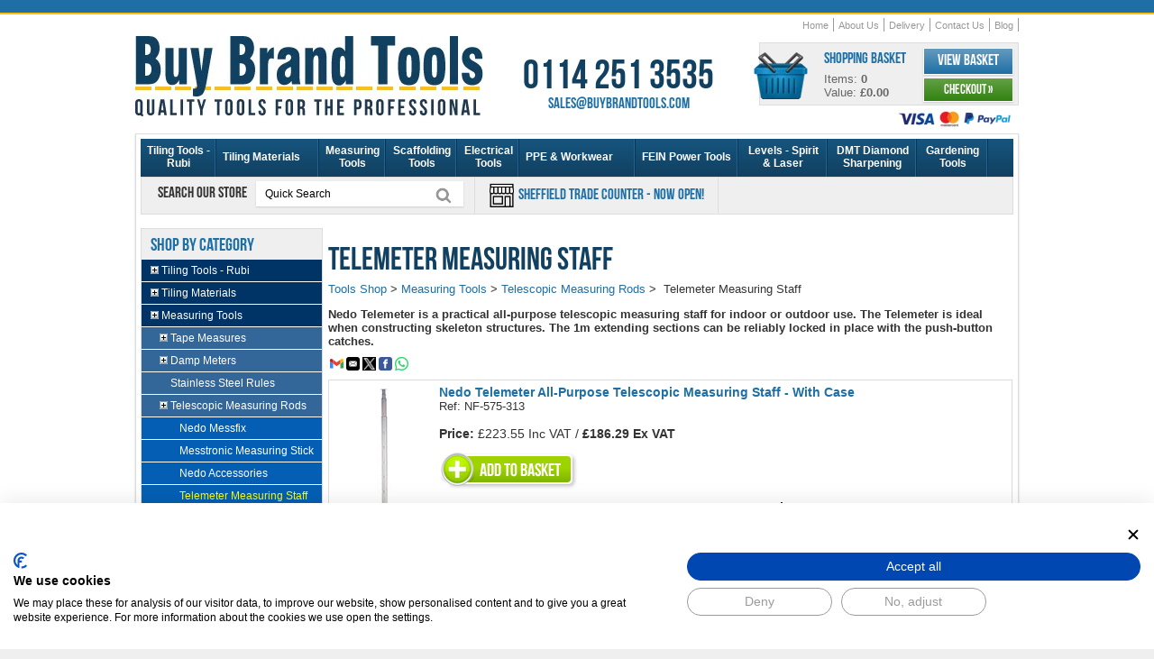

--- FILE ---
content_type: text/html
request_url: https://www.buybrandtools.com/acatalog/Telemeter.html
body_size: 22473
content:
<!DOCTYPE HTML><html><head><title>Telescopic Measuring Staff - Nedo Telemeter</title><meta http-equiv="Content-Type" content="text/html; charset=iso-8859-1" /><meta http-equiv="MSThemeCompatible" content="yes" /><meta name="description" content="Nedo Telemeter is a practical all-purpose telescopic measuring staff for indoor or outdoor use. Buy Nedo Telemeter & other measuring rods online at low prices!" /><link rel="canonical" href="https://www.buybrandtools.com/acatalog/Telemeter.html"><meta content="width=device-width, user-scalable=yes, initial-scale=1" name="viewport"></actinic:block></actinic:block><!--[sd.hide]<Actinic:BASEHREF VALUE="https://www.buybrandtools.com/acatalog/" FORCED=0 /> [sd.hide]--><script>(function(w,d,s,l,i){w[l]=w[l]||[];w[l].push({'gtm.start':
new Date().getTime(),event:'gtm.js'});var f=d.getElementsByTagName(s)[0],
j=d.createElement(s),dl=l!='dataLayer'?'&l='+l:'';j.async=true;j.src=
'https://www.googletagmanager.com/gtm.js?id='+i+dl;f.parentNode.insertBefore(j,f);
})(window,document,'script','dataLayer','GTM-K3P6T888');</script><link href="actinic.css" rel="stylesheet"><link rel="apple-touch-icon" sizes="180x180" href="https://www.buybrandtools.com/apple-touch-icon.png"><link rel="icon" type="image/png" sizes="32x32" href="https://www.buybrandtools.com/favicon-32x32.png"><link rel="icon" type="image/png" sizes="16x16" href="https://www.buybrandtools.com/favicon-16x16.png"><link rel="manifest" href="https://www.buybrandtools.com/site.webmanifest"><script type="text/javascript" src="jquery-3.5.1.min.js?DAYNO=XCAB"></script><script type="text/javascript" src="jquery.bxslider.min.js?DAYNO=XCAB"></script><script type="text/javascript" src="sellerdeck.min.js?DAYNO=XCAB"></script>	<script type="text/javascript">
$(document).ready(function() {
SD.Responsive.CallFunctions();
});
</script><!--[sd.hide]<Actinic:COOKIECHECK /> [sd.hide]--><script type="text/javascript">
<!--
var pg_nSectionImageMaxWidth = parseInt("0140", 10);
var pg_nProductImageMaxWidth = parseInt("0284", 10);
var pg_sSearchScript = "https://www.buybrandtools.com/cgi-bin/ss000001.pl";
var pg_sCustomerAccountsCGIURL = 'https://www.buybrandtools.com/cgi-bin/bb000001.pl';
var pg_sCheckoutURL = "https://www.buybrandtools.com/cgi-bin/os000001.pl";
var pg_nProductImageWidth = parseInt("086", 10);
var pg_nProductImageHeight = parseInt("00", 10);
var pg_bEnableFilterCount = parseInt("01", 10);
var pg_sDefaultSortOrder = "1_8_6_0";
var pg_sSortOrdersPrependedToProdRefs = "2,4,6,7,8";
var pg_sSearchValidWordCharacters = 'abcdefghijklmnopqrstuvwxyzABCDEFGHIJKLMNOPQRSTUVWXYZ\'0123456789ŠŒŽšœžŸÀÁÂÃÄÅÆÇÈÉÊËÌÍÎÏÐÑÒÓÔÕÖØÙÚÛÜÝÞßàáâãäåæçèéêëìíîïðñòóôõöøùúûüýþÿ-/';
saveReferrer();
// -->
</script><script type="text/javascript">
setCookie('LAST_SECTION_URL', document.location.href);
</script><script type="text/javascript">
var g_oConfig = {"bTaxIncl":0,"arrCurrs":[{"sSym": "&#163;","nDecs": 2,"nThous": 3,"sDecSep": ".","sThouSep": ",","sRate": "1"}],"bEstimateChoicePrices":0};
</script><script type="text/javascript">
var g_sUndeterminedPrice = '<span class="actrequiredcolor">Your price will depend on your choices below</span>';
AttachEvent(window, "load", function(){OnProdLoad();});
</script><script type="text/javascript">

function polyFillsLoaded()
{

$(".usesFetch").show();
}
</script><script type="text/javascript">
$(document).ready(function() {
$(".usesFetch").show();
});
</script><script type="text/javascript" src="sdwidget.min.js?v=1707825025"></script><script type="text/javascript">
$(document).ready(function() {
$(".usesFetch").show();
});
</script><script src="yall-3.1.0.min.js"></script><script>document.addEventListener("DOMContentLoaded", yall);</script><script type="text/javascript">
</script><link rel="stylesheet" href="magicscroll.css" type="text/css" media="screen" /><link rel="stylesheet" href="magiczoomplus.css" type="text/css" media="screen" /><script src="magiczoomplus.js" type="text/javascript"></script><script src="magicscroll.js" type="text/javascript"></script><script type="text/javascript">
var mzOptions = {
'onZoomReady': function(zoom_id){MagicZoom.switchTo(zoom_id, 0);},
'hint': 'once',
'opacity': 30,
'background-opacity': 70,
'show-title': 'bottom',
'zoom-fade': true
};
var mzMobileOptions = {zoomMode: 'magnifier'};

function mzpiconresize(){
// product, extended and fragment images
$( "a.MagicZoom[data-mzpimgw]" ).each(function(){			
var mainimage = $(this).find('img').first();				
var origwidth = $(this).attr('data-mzpimgw');
var currentwidth = mainimage.width();
var scalefactor = currentwidth / origwidth;
var maxscaledown = $(this).attr('data-mzpmaxs');
if ( maxscaledown && (scalefactor < maxscaledown) ) scalefactor = maxscaledown; 
var imgid = $(this).attr('data-mzpimgid');
$( "img.mz_icon[data-mzpimgid='" + imgid + "']" ).each(function(){	
var iconorigwidth = $(this).attr('width');
var iconorigheight = $(this).attr('height');
$(this).width(iconorigwidth * scalefactor);
$(this).height(iconorigheight * scalefactor);
});
});
}

$(document).ready(function(){

$('span.mzp-ptab-icons-left').parent('p.dsSetImageLeft').removeClass('dsSetImageLeft');
$(window).load(function(){setTimeout(mzpiconresize,100);});			
});
$(window).resize(function(){
mzpiconresize();
});
</script><style>#mega-menu {z-index:10000;}</style><script src="responsive-checkout-min.js"></script><script>
$(document).ready(function() {
if (window.matchMedia("(max-width: 929px)").matches) 
{
} 
else
{
}
});
</script><img style="display: none;" src="86_100_00_00_0_transparent-placeholder.png" src="86_55_00_00_0_transparent-placeholder.webp" ><script type="text/javascript">
function ShowImage(sImage)
{
var sSrcPrefix = '86_85_';
var sPngWebpPrefix = '86_85_00_00_0_';
var sSrcsetPrefix = '86_85_75_75_2_';
var sFilterImageWidth = '86';
sImage = DecodeHtmlEntity(sImage);
sWebpImage = sImage.replace('.jpg', '.webp');
return '<img src="' + sSrcPrefix + 'transparent-placeholder.png" ' +
' srcset="' + sPngWebpPrefix + 'transparent-placeholder.webp" ' +
' data-src="' + sSrcPrefix + sImage + '" ' +
' data-srcset="' + sSrcsetPrefix + sWebpImage + '" width="' + sFilterImageWidth + '"' +
' border="0" class="lazy" >';
}
</script><link href="collapso-5-Standard.css" rel="stylesheet"/><style>
#collapso5 ul li, #collapso5 ul li a {background-image:none; list-style-type:none; list-style-image:none;}
</style><script src="collapso-5-min.js"></script>	<script type="text/javascript" src="//widget.trustpilot.com/bootstrap/v5/tp.widget.bootstrap.min.js" async></script><script type="text/javascript">
function GAPageName() 
{
var sPageName = window.location.pathname + window.location.search;
var override = document.getElementsByClassName('gtmPageOverride');
if (override.length)
{
sPageName = override[0].getAttribute('data-gtm-page');
}
else if (window.location.pathname == '/')
{
sPageName = '/index.html' + window.location.search;
}		
if (sPageName.substr(0,1) != '/')
{
sPageName = '/' + sPageName;
}	
return sPageName;
}
</script>	<script async src="https://www.googletagmanager.com/gtag/js?id=G-CEWJGH7730"></script><script>
window.dataLayer = window.dataLayer || [];
function gtag(){dataLayer.push(arguments);}
gtag('js', new Date());
gtag('config', 'G-CEWJGH7730',
{
'page_path' : GAPageName(),
'anonymize_ip': true,
'allow_enhanced_conversions': true
}
);
</script><script>(function(w,d,t,r,u){var f,n,i;w[u]=w[u]||[],f=function(){var o={ti:"343056188", enableAutoSpaTracking: true};o.q=w[u],w[u]=new UET(o),w[u].push("pageLoad")},n=d.createElement(t),n.src=r,n.async=1,n.onload=n.onreadystatechange=function(){var s=this.readyState;s&&s!=="loaded"&&s!=="complete"||(f(),n.onload=n.onreadystatechange=null)},i=d.getElementsByTagName(t)[0],i.parentNode.insertBefore(n,i)})(window,document,"script","//bat.bing.com/bat.js","uetq");</script></head><body><noscript><iframe src="https://www.googletagmanager.com/ns.html?id=GTM-K3P6T888" height="0" width="0" style="display:none;visibility:hidden"></iframe></noscript><div class="paymentOverlay"></div><div class="responsive_menu"> <div class="responsive_menu_bg"><div class="mobile menu-icons"><div class="m_cart_link"><a href="https://www.buybrandtools.com/cgi-bin/ca000001.pl?ACTION=SHOWCART" onclick="AppendParentSection(this)" class="btn_dark_L rounded_corners blacktext">View Basket</a>&nbsp;&nbsp;|&nbsp;&nbsp;<a href="https://www.buybrandtools.com/cgi-bin/os000001.pl?ACTION=Start" onclick="AppendParentSection(this)" class="btn_dark_L rounded_corners blacktext">Checkout &#187;</a></div></div><label for="menu-toggle-btn"><img src="24_100_00_00_0_menu-icon_108.png"  srcset="24_85_00_00_0_menu-icon_108.webp" alt="menu" width="24" height="24" align="absmiddle"/></label><input id="menu-toggle-btn" type="checkbox"><div id="menu" class="expandingmenu"><ul><li><a href="../index.html">Home</a></li><li><a href="rubi_tiling_tools.html" class="product_section"> Tiling Tools &#45; Rubi</a>	</li><li><a href="tiling-materials-supplies.html" class="product_section"> Tiling Materials</a>	</li><li><a href="Measuring_Tools.html" class="product_section"> Measuring Tools</a>	</li><li><a href="Scaffolders_Tools.html" class="product_section"> Scaffolding Tools</a>	</li><li><a href="Electrical_Tools.html" class="product_section"> Electrical Tools</a>	</li><li><a href="personal_protective_equipment.html" class="product_section"> PPE &#38; Workwear</a>	</li><li><a href="fein-power-tools.html" class="product_section"> FEIN Power Tools</a>	</li><li><a href="levels_tools.html" class="product_section"> Levels &#45; Spirit &#38; Laser</a>	</li><li><a href="DMT_Diamond_Sharpeners.html" class="product_section"> DMT Diamond Sharpening</a>	</li><li><a href="Gardening-Tools.html" class="product_section"> Gardening Tools</a>	</li><li><a href="cleaning-sprays.html" class="product_section"> Cleaning Sprays &#38; Wall Textures</a>	</li><li><a href="Gorilla-Tubs-Trugs.html" class="product_section"> Gorilla Tubs &#38; Buckets</a>	</li><li><a href="lights-torches-led.html" class="product_section"> Lights &#38; Torches</a>	</li><li><a href="electric-underfloor-heating.html" class="product_section"> Electric Under Floor Heating</a>	</li><li><a href="tool-belts-pouches-connell.html" class="product_section"> Tool Belts &#38; Tool Pouches</a>	</li><li><a href="engineering-tools.html" class="product_section"> Engineering Tools</a>	</li><li><a href="woodworking-tools.html" class="product_section"> Woodworking Tools</a>	</li><li><a href="stone-masonry-brick-tools.html" class="product_section"> Brick &#38; Stone Masonry Tools</a>	</li><li><a href="steel_erectors_tools.html" class="product_section"> Steel Fixers Tools</a>	</li><li><a href="flooring_nailers.html" class="product_section"> Power Nailer Floor Nailers</a>	</li><li><a href="plumbing-tools.html" class="product_section"> Plumbing Tools</a>	</li><li><a href="Bahco_Hand_Tools.html" class="product_section"> Bahco Tools &#45; Sale</a>	</li><li><a href="Buy_Brand_Tools_Special_Offers.html" class="product_section"> SPECIAL OFFERS &#45; SALE</a>	</li><li><a href="Shop-By-Brand.html" class="product_section"> Shop By Brand</a>	</li><li><a href="About_us.html">About Us</a></li><li><a href="Buy_Brand_Tools_Delivery_Information.html">Delivery</a></li><li><a href="contact_us.html">Contact Us</a></li></ul></div></div>	</div><div class="container"><div class="header"><div class="logo"><a href="https://www.buybrandtools.com/"><img src="386_100_00_00_0_buy-brand-tools-logo_3217.png"  srcset="386_85_00_00_0_buy-brand-tools-logo_3217.webp" width="386" height="89" border="0" alt="Buy Brand Tools Home" title="Buy Brand Tools Home" class="logoimage" /></a></div><div width="270" height="63.5" class="customerservices boldtext contactInfo"><span class="phonenumber blacktext">0114 251 3535</span><a href="mailto:sales@buybrandtools.com"><span class="emailaddress">sales@buybrandtools.com</span></a></div><div class="shopping_cart rounded_corners"><div class="cart_icon"><a href="https://www.buybrandtools.com/cgi-bin/ca000001.pl?ACTION=SHOWCART" onclick="AppendParentSection(this)"><img src="60_100_00_00_0_cart-icon_4675.png"  srcset="60_85_00_00_0_cart-icon_4675.webp" width="60" height="52" alt="Shopping Cart"/></a></div><div class="cart_details"><h3>Shopping Basket</h3> Items:&nbsp;<strong id="cartQuantity">&nbsp;<script language="javascript" type="text/javascript">
<!--
document.getElementById('cartQuantity').innerText = getCartItem(3);
// -->
</script></strong> Value:&nbsp;<strong id="cartTotal">&nbsp;<script language="javascript" type="text/javascript">
<!--
function showCartQuantity()
{
if (getCartItem(3) == 0) 
{
return document.getElementById('cartTotal').innerText = '£0.00';
}
var decodedCartQuantity = DecodeHtmlEntity(getCartItem(1));
if (getCartItem(3) >= 1) 
{
document.getElementById('cartTotal').innerText = decodedCartQuantity;
}
}
showCartQuantity()
// -->
</script> </strong></div><div class="cart_links"><a href="https://www.buybrandtools.com/cgi-bin/ca000001.pl?ACTION=SHOWCART" onclick="AppendParentSection(this)" class="btn_blue box_shadow_thin">View Basket</a><a href="https://www.buybrandtools.com/cgi-bin/os000001.pl?ACTION=Start" onclick="AppendParentSection(this)" class="btn_green box_shadow_thin">Checkout &#187;</a></div></div><div class="acceptedpaymentsmall"><img src="127_100_00_00_0_accepted-payments-small.png"  srcset="127_85_00_00_0_accepted-payments-small_3003.webp" alt="Accepted Payments"/></div><div class="navigation"><div class="sub_navigation"><ul><li><a href="../index.html">Home</a></li><li><a href="About_us.html">About Us</a></li><li><a href="Buy_Brand_Tools_Delivery_Information.html">Delivery</a></li><li><a href="contact_us.html">Contact Us</a></li><li><a href="https://www.buybrandtools.com/blog/" target="_blank">Blog</a></li></ul></div>	</div></div><div class="content box_shadow_thin"><div class="menu_container navigation-bar"><div id="mega-menu" class="menu"><ul style="display:flex;"><li><a style="width:70px; " id="main-link1" href="rubi_tiling_tools.html" onclick="mmClick(event, 1);" onmouseover="mmOpen(1);" onmouseout="mmCloseTime();">Tiling Tools &#45; Rubi</a><div  style="width:205px;" onmouseover="mmCancelCloseTime()" onmouseout="mmCloseTime()" id="tc1"><div class="row"><ul>    <li><a class="dropheading" href="rubi-wet-saws.html">Rubi Wet Tile Cutters</a> 	    </ul></div><div class="row"><ul>    <li><a class="dropheading" href="rubi_tile_cutters.html">Rubi Tile Cutters &#45; Manual</a> 	    </ul></div><div class="row"><ul>    <li><a class="dropheading" href="tile-suction-cups.html">Tile Suction Cups</a> 	    </ul></div><div class="row"><ul>    <li><a class="dropheading" href="diamond-tile-cutting-blades-porcelain.html">Diamond Tile Blades</a> 	    </ul></div><div class="row"><ul>    <li><a class="dropheading" href="rubi-tile-levelling-system.html">Rubi Tile Levelling Systems</a> 	    </ul></div><div class="row"><ul>    <li><a class="dropheading" href="Rubi-Mixers.html">Rubi Mixers</a> 	    </ul></div><div class="row"><ul>    <li><a class="dropheading" href="porcelain_tile_drills_long_life.html">Diamond Tile Drill Bits</a> 	    </ul></div><div class="row"><ul>    <li><a class="dropheading" href="rubi-electric-grout-removal-tool.html">Electric Grout Removal Tool</a> 	    </ul></div><div class="row"><ul>    <li><a class="dropheading" href="Rubi-Scoring-Wheels.html">Rubi Scoring Wheels&#44; Spares</a> 	    </ul></div><div class="row"><ul>    <li><a class="dropheading" href="rubi-tile-vibration-tools.html">Rubi Tile Vibration Tools</a> 	    </ul></div><div class="row"><ul>    <li><a class="dropheading" href="Rubi-Trowels.html">Trowels</a> 	    </ul></div><div class="row"><ul>    <li><a class="dropheading" href="Rubi-Tilers-Washboys.html">Washboy &#38; Grouting Tools</a> 	    </ul></div><div class="row"><ul>    <li><a class="dropheading" href="rubi-diamond-polishing-pads.html">Rubi Diamond Polishing Pads</a> 	    </ul></div><div class="row"><ul>    <li><a class="dropheading" href="rubi-pro-edger-tool-and-accessories.html">Rubi Pro Edger Mitering Tool</a> 	    </ul></div><div class="row"><ul>    <li><a class="dropheading" href="Rubi_Tile_Wedges.html">Tile Spacers &#38; Wedges</a> 	    </ul></div><div class="row"><ul>    <li><a class="dropheading" href="Tile_Remover_Chisel.html">Tile Remover Chisel</a> 	    </ul></div><div class="row"><ul>    <li><a class="dropheading" href="Rubi-Nippers.html">Tile Nippers &#40;Nibblers&#41;</a> 	    </ul></div><div class="row"><ul>    <li><a class="dropheading" href="Rubi_Tile_Cleaners_Sealers.html">Tile &#38; Grout Cleaning Fluids</a> 	    </ul></div><div class="row"><ul>    <li><a class="dropheading" href="Rubi_Tiling_Tools_Kits.html">Tiling Tools Kits</a> 	    </ul></div><div class="row"><ul>    <li><a class="dropheading" href="bihui-tiling-tools.html">Bihui Tiling Tools</a> 	    </ul></div></div></li><li><a style="width:100px; " id="main-link2" href="tiling-materials-supplies.html" onclick="mmClick(event, 2);" onmouseover="mmOpen(2);" onmouseout="mmCloseTime();">Tiling Materials</a><div  style="width:205px;" onmouseover="mmCancelCloseTime()" onmouseout="mmCloseTime()" id="tc2"><div class="row"><ul>    <li><a class="dropheading" href="tile-trim.html">Tile Trim &#45; Metal</a> 	    </ul></div><div class="row"><ul>    <li><a class="dropheading" href="ultra-tile-adhesive-grout.html">Tile Adhesive &#38; Grout</a> 	    </ul></div><div class="row"><ul>    <li><a class="dropheading" href="marmox-multiboard-waterproof-insulation-boards.html">Marmox Multiboard Insulation</a> 	    </ul></div></div></li><li><a style="width:60px; " id="main-link3" href="Measuring_Tools.html" onclick="mmClick(event, 3);" onmouseover="mmOpen(3);" onmouseout="mmCloseTime();">Measuring Tools</a><div  style="width:205px;" onmouseover="mmCancelCloseTime()" onmouseout="mmCloseTime()" id="tc3"><div class="row"><ul>    <li><a class="dropheading" href="Tape_measures.html">Tape Measures</a> 	    </ul></div><div class="row"><ul>    <li><a class="dropheading" href="Damp_Meters_Protimeter_Tramex.html">Damp Meters</a> 	    </ul></div><div class="row"><ul>    <li><a class="dropheading" href="Stainless_Steel_Rules.html">Stainless Steel Rules</a> 	    </ul></div><div class="row"><ul>    <li><a class="dropheading" href="measuring_rods.html">Telescopic Measuring Rods</a> 	    </ul></div><div class="row"><ul>    <li><a class="dropheading" href="nedo_angle_finders.html">Angle Finders</a> 	    </ul></div><div class="row"><ul>    <li><a class="dropheading" href="Squares.html">Squares</a> 	    </ul></div><div class="row"><ul>    <li><a class="dropheading" href="leica_disto_laser_measurers.html">Leica Disto &#45; Laser Meter</a> 	    </ul></div><div class="row"><ul>    <li><a class="dropheading" href="Straight_Edge_Tools.html">Straight Edge Tools</a> 	    </ul></div><div class="row"><ul>    <li><a class="dropheading" href="Measuring_Wheels.html">Measuring Wheels</a> 	    </ul></div></div></li><li><a style="width:65px; " id="main-link4" href="Scaffolders_Tools.html" onclick="mmClick(event, 4);" onmouseover="mmOpen(4);" onmouseout="mmCloseTime();">Scaffolding Tools</a><div  style="width:205px;" onmouseover="mmCancelCloseTime()" onmouseout="mmCloseTime()" id="tc4"><div class="row"><ul>    <li><a class="dropheading" href="scaffolding_tool_belts.html">Scaffolding Belts</a> 	    </ul></div><div class="row"><ul>    <li><a class="dropheading" href="scaffold_spanners.html">Scaffold Spanners</a> 	    </ul></div><div class="row"><ul>    <li><a class="dropheading" href="scaffolders_spirit_levels.html">Scaffolding Levels &#45; Stabila</a> 	    </ul></div><div class="row"><ul>    <li><a class="dropheading" href="scaffolders-impact-wrenches.html">Scaffolders Impact Wrenches</a> 	    </ul></div><div class="row"><ul>    <li><a class="dropheading" href="tool_safety_lanyards.html">Tool Safety Lanyards</a> 	    </ul></div><div class="row"><ul>    <li><a class="dropheading" href="scaffolding_podger_tools.html">Podger Hammer&#44; Scaff Key</a> 	    </ul></div><div class="row"><ul>    <li><a class="dropheading" href="acesa_spanners.html">Ring &#38; Combination Spanners</a> 	    </ul></div><div class="row"><ul>    <li><a class="dropheading" href="Scafftag_Safety_Inspection_Tags.html">Scafftag &#45; Inspection Tags</a> 	    </ul></div><div class="row"><ul>    <li><a class="dropheading" href="Scaffolding_Tools_Sets.html">Scaffolding Tools Sets</a> 	    </ul></div></div></li><li><a style="width:55px; " id="main-link5" href="Electrical_Tools.html" onclick="mmClick(event, 5);" onmouseover="mmOpen(5);" onmouseout="mmCloseTime();">Electrical Tools</a><div  style="width:205px;" onmouseover="mmCancelCloseTime()" onmouseout="mmCloseTime()" id="tc5"><div class="row"><ul>    <li><a class="dropheading" href="screwdrivers.html">Screwdrivers &#38; Sockets</a> 	    </ul></div><div class="row"><ul>    <li><a class="dropheading" href="Hole-Saws-Cutters.html">Hole Saws</a> 	    </ul></div><div class="row"><ul>    <li><a class="dropheading" href="wire-cutters-pliers.html">Wire Cutters &#38; Pliers</a> 	    </ul></div><div class="row"><ul>    <li><a class="dropheading" href="Electricians_Tool_Pouch_Kit.html">Electricians Tool Pouches</a> 	    </ul></div><div class="row"><ul>    <li><a class="dropheading" href="Box-Sinker-Sets-Armeg.html">Armeg Box Sinker</a> 	    </ul></div><div class="row"><ul>    <li><a class="dropheading" href="armeg-driver-drill-bits-sockets.html">Armeg Driver &#38; Drill Bits</a> 	    </ul></div><div class="row"><ul>    <li><a class="dropheading" href="electrical-testers-fluke-kewtech.html">Fluke &#38; Kewtech Testers</a> 	    </ul></div><div class="row"><ul>    <li><a class="dropheading" href="Utility_Knives.html">Utility Knives</a> 	    </ul></div><div class="row"><ul>    <li><a class="dropheading" href="Channelling-Chisels-Armeg.html">Channelling &#38; Scutch Chisels</a> 	    </ul></div><div class="row"><ul>    <li><a class="dropheading" href="Bahco_Hacksaw_Blades.html">Bahco Hacksaw &#38; Blades</a> 	    </ul></div><div class="row"><ul>    <li><a class="dropheading" href="Cable-Routing-Tools.html">Armeg Cable Rods</a> 	    </ul></div></div></li><li><a style="width:115px; " id="main-link6" href="personal_protective_equipment.html" onclick="mmClick(event, 6);" onmouseover="mmOpen(6);" onmouseout="mmCloseTime();">PPE &#38; Workwear</a><div  style="width:205px;" onmouseover="mmCancelCloseTime()" onmouseout="mmCloseTime()" id="tc6"><div class="row"><ul>    <li><a class="dropheading" href="workwear.html">Workwear &#45; Delta Plus</a> 	    </ul></div><div class="row"><ul>    <li><a class="dropheading" href="work-boots.html">Safety Boots &#38; Shoes</a> 	    </ul></div><div class="row"><ul>    <li><a class="dropheading" href="work-knee-pads.html">Work Knee Pads</a> 	    </ul></div><div class="row"><ul>    <li><a class="dropheading" href="hard-hats.html">Hard Hats</a> 	    </ul></div><div class="row"><ul>    <li><a class="dropheading" href="fall_arrest_equipment.html">Fall Arrest Equipment</a> 	    </ul></div><div class="row"><ul>    <li><a class="dropheading" href="safety-glasses.html">Safety Glasses</a> 	    </ul></div><div class="row"><ul>    <li><a class="dropheading" href="Dust_Masks_Venitex.html">Dust Masks</a> 	    </ul></div><div class="row"><ul>    <li><a class="dropheading" href="protective-gloves.html">Protective Gloves</a> 	    </ul></div><div class="row"><ul>    <li><a class="dropheading" href="Ear-Defenders.html">Ear Defenders</a> 	    </ul></div></div></li><li><a style="width:100px; " id="main-link7" href="fein-power-tools.html" onclick="mmClick(event, 7);" onmouseover="mmOpen(7);" onmouseout="mmCloseTime();">FEIN Power Tools</a><div  style="width:205px;" onmouseover="mmCancelCloseTime()" onmouseout="mmCloseTime()" id="tc7"><div class="row"><ul>    <li><a class="dropheading" href="fein_multimaster_blades.html">FEIN Multi Tool Blades</a> 	    </ul></div><div class="row"><ul>    <li><a class="dropheading" href="fein-sanding-pads.html">FEIN Sanding Pads</a> 	    </ul></div><div class="row"><ul>    <li><a class="dropheading" href="fein-dustex-dust-extractors.html">FEIN Dust Extractors</a> 	    </ul></div><div class="row"><ul>    <li><a class="dropheading" href="fein_multimaster_tool.html">FEIN MultiMaster Tools</a> 	    </ul></div><div class="row"><ul>    <li><a class="dropheading" href="fein-versamag-system-clamping-tool.html">FEIN VersaMag System</a> 	    </ul></div><div class="row"><ul>    <li><a class="dropheading" href="angle-grinders.html">FEIN Angle Grinders</a> 	    </ul></div><div class="row"><ul>    <li><a class="dropheading" href="fein-circular-saws.html">FEIN Circular Saws</a> 	    </ul></div></div></li><li><a style="width:85px; " id="main-link8" href="levels_tools.html" onclick="mmClick(event, 8);" onmouseover="mmOpen(8);" onmouseout="mmCloseTime();">Levels &#45; Spirit &#38; Laser</a><div  style="width:205px;" onmouseover="mmCancelCloseTime()" onmouseout="mmCloseTime()" id="tc8"><div class="row"><ul>    <li><a class="dropheading" href="Spirit_Levels.html">Spirit Levels</a> 	    </ul></div><div class="row"><ul>    <li><a class="dropheading" href="screeding_levels.html">Screeding Levels</a> 	    </ul></div><div class="row"><ul>    <li><a class="dropheading" href="Cross_Line_Laser_Level.html">Laser Levels</a> 	    </ul></div><div class="row"><ul>    <li><a class="dropheading" href="Chalk_Lines_Hanson.html">Chalk Lines &#38; Refills</a> 	    </ul></div><div class="row"><ul>    <li><a class="dropheading" href="winbag-air-wedge-window-fitting-tool.html">Winbag Air Wedge</a> 	    </ul></div><div class="row"><ul>    <li><a class="dropheading" href="string-brick-lines.html">String Brick Lines</a> 	    </ul></div></div></li><li><a style="width:85px; " id="main-link9" href="DMT_Diamond_Sharpeners.html" onclick="mmClick(event, 9);" onmouseover="mmOpen(9);" onmouseout="mmCloseTime();">DMT Diamond Sharpening</a><div  style="width:205px;" onmouseover="mmCancelCloseTime()" onmouseout="mmCloseTime()" id="tc9"><div class="row"><ul>    <li><a class="dropheading" href="DMT_Dia_Sharp_Diamond_Stones.html">DMT Dia Sharp Sharpeners</a> 	    </ul></div><div class="row"><ul>    <li><a class="dropheading" href="DMT_Diamond_Whetstones.html">DMT Diamond Whetstones</a> 	    </ul></div><div class="row"><ul>    <li><a class="dropheading" href="DMT_Duosharp_Bench_Stones.html">DMT Duosharp Stones</a> 	    </ul></div><div class="row"><ul>    <li><a class="dropheading" href="DMT_Diafold_Diamond_Files.html">DMT Diafold Diamond Files</a> 	    </ul></div><div class="row"><ul>    <li><a class="dropheading" href="Accusharp-Knife-Sharpeners.html">Accusharp Knife Sharpeners</a> 	    </ul></div><div class="row"><ul>    <li><a class="dropheading" href="DMT_Diamond_Sharpening_Steels.html">Diamond Sharpening Steels</a> 	    </ul></div><div class="row"><ul>    <li><a class="dropheading" href="DMT_Diamond_Wave_Sharpening.html">DMT Diamond Wave</a> 	    </ul></div><div class="row"><ul>    <li><a class="dropheading" href="DMT_Aligner_Sharpening_Guide.html">DMT Easy Guided Sharpeners</a> 	    </ul></div><div class="row"><ul>    <li><a class="dropheading" href="DMT-Stone-Holders.html">DMT Stone Holders</a> 	    </ul></div><div class="row"><ul>    <li><a class="dropheading" href="leather-sharpening-strops.html">Leather Sharpening Strops</a> 	    </ul></div><div class="row"><ul>    <li><a class="dropheading" href="DMT_Diamond_Honing_Cones.html">DMT Honing Cones</a> 	    </ul></div><div class="row"><ul>    <li><a class="dropheading" href="DMT_Mini_Sharp_Diamond_Stones.html">DMT Mini Sharp Sharpeners</a> 	    </ul></div><div class="row"><ul>    <li><a class="dropheading" href="DMT_Dia_Paste_Diamond_Compound.html">DMT Dia Paste Compound</a> 	    </ul></div><div class="row"><ul>    <li><a class="dropheading" href="DMT_Flexi_Sharp_Sheets.html">DMT Flexi&#45;Sharp Sheets</a> 	    </ul></div><div class="row"><ul>    <li><a class="dropheading" href="Sharpening_Knife_Tool_Blade.html">Tool &#38; Knife Sharpening Info</a> 	    </ul></div></div></li><li><a style="width:65px; " id="main-link10" href="Gardening-Tools.html" onclick="mmClick(event, 10);" onmouseover="mmOpen(10);" onmouseout="mmCloseTime();">Gardening Tools</a><div  style="width:205px;" onmouseover="mmCancelCloseTime()" onmouseout="mmCloseTime()" id="tc10"><div class="row"><ul>    <li><a class="dropheading" href="Gardening-Tool-Belts.html">Gardening Tool Belts</a> 	    </ul></div><div class="row"><ul>    <li><a class="dropheading" href="bahco-grass-lawn-shears.html">Bahco Grass Shears</a> 	    </ul></div><div class="row"><ul>    <li><a class="dropheading" href="bahco-hedge-shears-uk.html">Bahco Hedge Shears</a> 	    </ul></div><div class="row"><ul>    <li><a class="dropheading" href="bahco-loppers.html">Bahco Loppers</a> 	    </ul></div><div class="row"><ul>    <li><a class="dropheading" href="bahco-secateurs.html">Bahco Secateurs</a> 	    </ul></div><div class="row"><ul>    <li><a class="dropheading" href="bahco-laplander-folding-saw.html">Bahco Laplander Folding Saw</a> 	    </ul></div><div class="row"><ul>    <li><a class="dropheading" href="Bow-Saws-Bahco.html">Bahco Bow Saws</a> 	    </ul></div><div class="row"><ul>    <li><a class="dropheading" href="Garden-Tool-Sharpeners.html">Garden Tool Sharpeners</a> 	    </ul></div><div class="row"><ul>    <li><a class="dropheading" href="bahco-pruning-saws.html">Bahco Pruning Saws</a> 	    </ul></div><div class="row"><ul>    <li><a class="dropheading" href="bahco-pruning-knives.html">Bahco Pruning Knives</a> 	    </ul></div><div class="row"><ul>    <li><a class="dropheading" href="garden-shovels.html">Garden &#38; Snow Shovel</a> 	    </ul></div></div></li></ul></div><div class="menu_grey "><div class="quicksearch"><div class="quick-search"><form name="simplesearch" method="get" action="https://www.buybrandtools.com/cgi-bin/ss000001.pl"><input type="hidden" name="page" value="search" /><label>Search our store&nbsp;</label><input type="text" name="SS" size="18" value="Quick Search" onfocus="this.value='';" class="quicksearchinput box_shadow_thin" />&nbsp;<input type="hidden" name="PR" value="-1" /><input type="hidden" name="TB" value="O" /><input class="quicksearchbtn" type="image" src="35_100_00_00_0_search-icon.png"  srcset="35_85_00_00_0_search-icon.webp" name="ACTION" value="Go!" /></form></div></div><div class="USP_messages"><img src="shop-icon.png" width="31" height="31" align="absmiddle"><a href="trade-counter-shop.html">&nbsp;Sheffield Trade Counter - Now Open!</a></div><div class="USP_messages2 trustpilot"><div class="trustpilot-widget" style="padding-top: 10px;" data-locale="en-GB" data-template-id="5419b732fbfb950b10de65e5" data-businessunit-id="4be4dcc70000640005091128" data-style-height="24px" data-style-width="100%"><a href="https://uk.trustpilot.com/review/www.buybrandtools.com" target="_blank" rel="noopener">Rated Excellent on Trustpilot</a></div></div><div class="USP_messages2 lastUSP"><img src="31_100_00_00_0_returns-icon.png"  srcset="31_85_00_00_0_returns-icon_394.webp" width="31" height="31" alt="No Hassle Returns Policy" align="absmiddle"/>&nbsp;30 day no hassle returns</div></div></div><div class="clearit"></div><div class="filters_column m_onecolumn"></div><div class="centercolumn m_onecolumn  "><a name="top"></a><span class="customerAccountsMenu"><Actinic:NOWSERVING/><Actinic:CURRACCOUNT/><Actinic:MYACCOUNT/><Actinic:LOGOUT_SIMPLE/></span><br><Actinic:CONTENT_PAGE>	<div id="ContentPage">	<form method="post" action="https://www.buybrandtools.com/cgi-bin/ca000001.pl"> <input type="hidden" name="SID" value="23" /><input type="hidden" name="PAGE" value="PRODUCT" />           <input type="hidden" name="PAGEFILENAME" value="Telemeter.html" /><Actinic:SECTION BLOB='A00023.cat'/><input type="hidden" name="RANDOM" value="NETQUOTEVAR:RANDOM" /><h1>Telemeter Measuring Staff</h1><div class="breadcrumb-top"><p class="text_breadcrumbs"><a href="products.html" class="ajs-bc-home" target="_self">Tools Shop</a>&nbsp;>&nbsp;<a href="Measuring_Tools.html" target="_self" class="link_breadcrumbs">Measuring Tools</a>&nbsp;>&nbsp;<a href="measuring_rods.html" target="_self" class="link_breadcrumbs">Telescopic Measuring Rods</a>&nbsp;>&nbsp; Telemeter Measuring Staff	</p></div><b>Nedo Telemeter is a practical all-purpose telescopic measuring staff for indoor or outdoor use. The Telemeter is ideal when constructing skeleton structures. The 1m extending sections can be reliably locked in place with the push-button catches.</b><br/> <div class="section_socials"><div class="social-media-icons" style="width: 90px;" ><a class="social-icon-container" target="_blank" href="https://mail.google.com/mail/u/0/?view=cm&fs=1&tf=1&su=Telemeter Measuring Staff&body=https://www.buybrandtools.com/acatalog/Telemeter.html"><img src="gmail.svg" width="15px" alt="" /></a><a class="social-icon-container" href="mailto:?subject=Telemeter Measuring Staff&body=https://www.buybrandtools.com/acatalog/Telemeter.html"><img src="email-square-color.svg" width="15px" alt="" /></a><a class="social-icon-container" target="_blank" href="https://twitter.com/intent/tweet?text=Telemeter Measuring Staff&url=https://www.buybrandtools.com/acatalog/Telemeter.html"><img src="twitter.png" width="15px" alt="" /></a><a class="social-icon-container" target="_blank" href="https://www.facebook.com/sharer/sharer.php?u=https://www.buybrandtools.com/acatalog/Telemeter.html"><img src="facebook-square-color.svg" width="15px" alt="" /></a><a class="social-icon-container" target="_blank" href="https://wa.me/?text=https://www.buybrandtools.com/acatalog/Telemeter.html"><img src="whatsapp-small.png" width="15px" alt="" /></a></div></div><Actinic:CartError_List/><div class="product-list"><div class="prod_summary" style="margin-right:0"><a name="aNF_2d575_2d313"></a><div class="prod_summary_img"><a href="Telemeter-All-Purpose-Measuring-Rod.html"><a href="Telemeter-All-Purpose-Measuring-Rod.html"><img src="1_100_00_00_0_transparent-placeholder_68.png"srcset="1_1_00_00_0_transparent-placeholder_68.webp" data-src="86_85_nedo-telemeter-thm.jpg" data-srcset="86_85_75_75_2_nedo-telemeter-thm_1136.webp" border="0"       title="Nedo Telemeter All-Purpose Telescopic Measuring Staff - With Case" alt="Nedo Telemeter All-Purpose Telescopic Measuring Staff - With Case"  class="lazy" /></a></a>	</div><div class="prod_summary_content"><div class="prod_summary_first"><a href="Telemeter-All-Purpose-Measuring-Rod.html"><span><h2>Nedo Telemeter All&#45;Purpose Telescopic Measuring Staff &#45; With Case</h2></span></a>	<br/> Ref: NF-575-313&nbsp;<br/><Actinic:CartError ProdRef="NF-575-313"/><br/><span class="prodprice blacktext"><Actinic:PRICES PROD_REF="NF-575-313" RETAIL_PRICE_PROMPT="Price:"><div id="idNF-575-313StaticPrice" style="display: inline"><span class="product-price"><b>Price:</b> £223.55 Inc VAT / <b>£186.29 Ex VAT</b></span></div></Actinic:PRICES></span></div><p class="cart-button-placement"><span id="RemoveIfOutOfStock_NF-575-313" class="ActinicRTS" ><input type="image"  src="154_100_00_00_0_add-to-basket.png"  srcset="154_85_00_00_0_add-to-basket_4712.webp" name="_NF-575-313"  alt="Add to Cart" class="addtocartimage" /></span> </p><div class="trustpilot-widget" data-locale="en-GB" data-template-id="54d39695764ea907c0f34825" data-businessunit-id="4be4dcc70000640005091128" data-style-height="24px" data-style-width="100%" data-theme="light" data-sku="NF-575-313" data-no-reviews="show" data-scroll-to-list="true" data-style-alignment="left"><a href="https://uk.trustpilot.com/review/www.buybrandtools.com" target="_blank" rel="noopener">Trustpilot</a></div><br><div class="sproddesc"> Nedo Telemeter all-purpose telescopic measuring staff. Length retracted: 1.12m. Length extended: 5m. Graduations: mm. The 1m extending sections can be reliably locked in place with the practical push-button catches. Ideal measuring tool for building work, interior outfitting and the construction of exhibition stands and skeleton structures. <b>With 1 year guarantee. <font color="red">Includes free canvas carry case!</font></b><br><br><b>Estimated Delivery (working days): <font color="red">1-2 days</font></b><br><b>UK Shipping Category: </b> FREE Next Work Day Delivery! (£0.00) - UK Mainland</div><div id="idVarsNF-575-313" class="clearit"><div class="attribute-list"><table cellpadding="2" cellspacing="0" border="0"><tr><td valign="top"><input type="checkbox" name="v_NF-575-313_1" class="ajs-comp rts_FR-43/3M+FT_"  onclick="ChoiceChanged(this, 'https://www.buybrandtools.com/cgi-bin/dx000001.pl', 23)" /> <label><a href="3m-10ft-Pocket-Tape-Measure-With-Sight-Window.html"><b>3m/10ft Pocket Tape Measure - Sight Window</a> - ONLY £13.99 (+VAT)</b></label></td></tr><tr><td valign="top"><input type="checkbox" name="v_NF-575-313_2" class="ajs-comp rts_HYD-WIN-BAG_"  onclick="ChoiceChanged(this, 'https://www.buybrandtools.com/cgi-bin/dx000001.pl', 23)" /> <label><a href="winbag-air-wedge.html "><b>Winbag - 4 Pack - Easy Window Fitting Tool</a> - ONLY £39.96! (+VAT)</b></label></td></tr><tr><td valign="top"><input type="checkbox" name="v_NF-575-313_3" class="ajs-comp rts_NF-705-614_"  onclick="ChoiceChanged(this, 'https://www.buybrandtools.com/cgi-bin/dx000001.pl', 23)" /> <label><b><a href="nedo-laser-messfix-40-distance-meter.html">Nedo Laser Messfix 40m - Pocket Laser Distance Meter</a> - ONLY £69.99 (+VAT) - SAVE £5!</b></label><textarea id="idTa_NF-575-313_Saved" cols="10" rows="10" style="display: none;"></textarea><script type="text/javascript">
g_mapProds['NF-575-313'] = {"sProdRef":"NF-575-313","nPrice":18629,"sTax1Rate":"20","sTax2Rate":"","nPricingModel":2,"bFixPrice":1,"arrComps":[{"sN":"3m/10ft Pocket Tape Measure with Sight Window","nP":1399,"nUI":1,"hOS":0,"bOpt":1},{"sN":"Winbag Air Wedge - 4 Pack","nP":999,"nUI":2,"hOS":0,"nQ":4,"bOpt":1},{"sN":"Nedo Laser Messfix 40 - Pocket Laser Distance Meter (40m)","nP":6999,"nUI":3,"hOS":0,"bOpt":1}],"bAssemblyProduct":0};
</script></td></tr></table></div><table><tr><td><img src="paypal-small.png"></td><td><font size="3" valign="top">Pay in 3 interest-free payments of <script>
var num = 223.55/3;
var fixedNum = num.toFixed(2);
document.write ("&pound;" + fixedNum);
</script>. <a href="https://www.paypal.com/uk/webapps/mpp/paypal-payin3">Learn more</a></font></td></tr></table></div><div class="prod_summary_links"><div class="prod_summary_qty"><p class="quantity-box"><input type="hidden" name="Q_NF-575-313"  value="1" class='qtyinput' /></p></div></div></div><div class="clearit"></div></div><div class="clearit"></div><div class="prod_summary" style="margin-right:0"><a name="aNF_2d372_2d111"></a><div class="prod_summary_img"><a href="Telemeter-Canvas-Carry-Case.html"><a href="Telemeter-Canvas-Carry-Case.html"><img src="1_100_00_00_0_transparent-placeholder_68.png"srcset="1_1_00_00_0_transparent-placeholder_68.webp" data-src="86_85_nedo-carry-case-thm.jpg" data-srcset="86_85_75_75_2_nedo-carry-case-thm_2951.webp" border="0"       title="Nedo Telemeter - Canvas Carry Case" alt="Nedo Telemeter - Canvas Carry Case"  class="lazy" /></a></a>	</div><div class="prod_summary_content"><div class="prod_summary_first"><a href="Telemeter-Canvas-Carry-Case.html"><span><h2>Nedo Telemeter &#45; Canvas Carry Case</h2></span></a>	<br/> Ref: NF-372-111&nbsp;<br/><Actinic:CartError ProdRef="NF-372-111"/><br/><span class="prodprice blacktext"><Actinic:PRICES PROD_REF="NF-372-111" RETAIL_PRICE_PROMPT="Price:"><div id="idNF-372-111StaticPrice" style="display: inline"><span class="product-price"><b>Price:</b> £12.95 Inc VAT / <b>£10.79 Ex VAT</b></span></div></Actinic:PRICES></span></div><p class="cart-button-placement"><span id="RemoveIfOutOfStock_NF-372-111" class="ActinicRTS" ><input type="image"  src="154_100_00_00_0_add-to-basket.png"  srcset="154_85_00_00_0_add-to-basket_4712.webp" name="_NF-372-111"  alt="Add to Cart" class="addtocartimage" /></span> </p><div class="trustpilot-widget" data-locale="en-GB" data-template-id="54d39695764ea907c0f34825" data-businessunit-id="4be4dcc70000640005091128" data-style-height="24px" data-style-width="100%" data-theme="light" data-sku="NF-372-111" data-no-reviews="show" data-scroll-to-list="true" data-style-alignment="left"><a href="https://uk.trustpilot.com/review/www.buybrandtools.com" target="_blank" rel="noopener">Trustpilot</a></div><br><div class="sproddesc"> Orange canvas carry case for the Nedo Telemeter telescopic measuring staff. <br><br><b>Estimated Delivery (working days): <font color="red">1-2 days</font></b><br><b>UK Shipping Category: </b> Economy Delivery - £5.94 (£4.95 +VAT)</div><div id="idVarsNF-372-111" class="clearit"><table><tr><td><img src="paypal-small.png"></td><td><font size="3" valign="top">Pay in 3 interest-free payments on purchases from £30-£2,000. <a href="https://www.paypal.com/uk/webapps/mpp/paypal-payin3">Learn more</a></font></td></tr></table></div><div class="prod_summary_links"><div class="prod_summary_qty"><p class="quantity-box"><input type="hidden" name="Q_NF-372-111"  value="1" class='qtyinput' /></p></div></div></div><div class="clearit"></div></div><div class="clearit"></div></div><div class="clearit"></div><div class="clearit"></div><div class="section_description_box"></div><br/><div class="breadcrumb-bottom"><p class="text_breadcrumbs"><a href="products.html" class="ajs-bc-home" target="_self">Tools Shop</a>&nbsp;>&nbsp;<a href="Measuring_Tools.html" target="_self" class="link_breadcrumbs">Measuring Tools</a>&nbsp;>&nbsp;<a href="measuring_rods.html" target="_self" class="link_breadcrumbs">Telescopic Measuring Rods</a>&nbsp;>&nbsp; Telemeter Measuring Staff	</p></div></form></div></Actinic:CONTENT_PAGE><div class="feefositelogo"></div><div class="set-below-right"></div></div><div class="leftcolumn m_onecolumn"><div class="column_box categories_menu"><div class="column_box_heading boldtext">Shop By Category</div><div id="collapso5"><ul id="ul_1_1" class="sOb" ><li class="hsc"><div><img class="hsi" id="im_1_1" src="9_85_c-p.gif" srcset="9_85_75_75_2_c-p.webp" height="9" width="9" />&nbsp;<a class="hsa" href="rubi_tiling_tools.html">Tiling Tools - Rubi</a></div><ul id="ul_2_2" class="hOb" ><li class="nsc"><div><img class="nsi" src="9_85_c-n.gif" srcset="9_85_75_75_2_c-n.webp" height="9" width="9" />&nbsp;<a class="nsa" href="rubi-wet-saws.html">Rubi Wet Tile Cutters</a></div></li><li class="hsc"><div><img class="hsi" id="im_2_3" src="9_85_c-p.gif" srcset="9_85_75_75_2_c-p.webp" height="9" width="9" />&nbsp;<a class="hsa" href="rubi_tile_cutters.html">Rubi Tile Cutters - Manual</a></div><ul id="ul_3_4" class="hOb" ><li class="nsc"><div><img class="nsi" src="9_85_c-n.gif" srcset="9_85_75_75_2_c-n.webp" height="9" width="9" />&nbsp;<a class="nsa" href="rubi-tx-max-tile-cutters.html">Rubi TX-MAX Tile Cutters</a></div></li><li class="nsc"><div><img class="nsi" src="9_85_c-n.gif" srcset="9_85_75_75_2_c-n.webp" height="9" width="9" />&nbsp;<a class="nsa" href="rubi-slim-system-tile-cutter.html">Rubi Slab &amp; Slim System</a></div></li><li class="nsc"><div><img class="nsi" src="9_85_c-n.gif" srcset="9_85_75_75_2_c-n.webp" height="9" width="9" />&nbsp;<a class="nsa" href="Rubi-Star-N.html">Rubi Star Tile Cutters</a></div></li><li class="nsc"><div><img class="nsi" src="9_85_c-n.gif" srcset="9_85_75_75_2_c-n.webp" height="9" width="9" />&nbsp;<a class="nsa" href="Rubi-Speed.html">Rubi Speed Tile Cutters</a></div></li><li class="nsc"><div><img class="nsi" src="9_85_c-n.gif" srcset="9_85_75_75_2_c-n.webp" height="9" width="9" />&nbsp;<a class="nsa" href="rubi-ts-max-tile-cutters.html">Rubi TS-MAX Tile Cutters</a></div></li><li class="nsc"><div><img class="nsi" src="9_85_c-n.gif" srcset="9_85_75_75_2_c-n.webp" height="9" width="9" />&nbsp;<a class="nsa" href="rubi-tz-tile-cutters.html">Rubi TZ Tile Cutters</a></div></li><li class="nsc"><div><img class="nsi" src="9_85_c-n.gif" srcset="9_85_75_75_2_c-n.webp" height="9" width="9" />&nbsp;<a class="nsa" href="rubi-hit-tile-cutters.html">Rubi HIT Tile Cutters </a></div></li><li class="nsc"><div><img class="nsi" src="9_85_c-n.gif" srcset="9_85_75_75_2_c-n.webp" height="9" width="9" />&nbsp;<a class="nsa" href="rubi-tk-tile-cutters.html">Rubi TK Tile Cutters</a></div></li><li class="nsc"><div><img class="nsi" src="9_85_c-n.gif" srcset="9_85_75_75_2_c-n.webp" height="9" width="9" />&nbsp;<a class="nsa" href="rubi-rch-tile-cutters.html">Rubi RCH Tile Cutters</a></div></li><li class="nsc"><div><img class="nsi" src="9_85_c-n.gif" srcset="9_85_75_75_2_c-n.webp" height="9" width="9" />&nbsp;<a class="nsa" href="rubi-fast-tile-cutters-manual.html">Rubi FAST Tile Cutters</a></div></li><li class="nsc"><div><img class="nsi" src="9_85_c-n.gif" srcset="9_85_75_75_2_c-n.webp" height="9" width="9" />&nbsp;<a class="nsa" href="rubi-tp-tile-cutters.html">Rubi TP Tile Cutters</a></div></li><li class="nsc"><div><img class="nsi" src="9_85_c-n.gif" srcset="9_85_75_75_2_c-n.webp" height="9" width="9" />&nbsp;<a class="nsa" href="Rubi-TR-Prof.html">Rubi TR Tile Cutters</a></div></li><li class="nsc"><div><img class="nsi" src="9_85_c-n.gif" srcset="9_85_75_75_2_c-n.webp" height="9" width="9"  />&nbsp;<a class="nsa" href="Rubi_Basic_Practic_Tile_Cutters.html">Rubi Basic &amp; Practic Cutters</a></div></li></ul></li><li class="hsc"><div><img class="hsi" id="im_2_17" src="9_85_c-p.gif" srcset="9_85_75_75_2_c-p.webp" height="9" width="9" />&nbsp;<a class="hsa" href="tile-suction-cups.html">Tile Suction Cups</a></div><ul id="ul_3_18" class="hOb" ><li class="nsc"><div><img class="nsi" src="9_85_c-n.gif" srcset="9_85_75_75_2_c-n.webp" height="9" width="9" />&nbsp;<a class="nsa" href="grabo-vacuum-tile-lifters.html">Grabo Vacuum Tile Lifters</a></div></li><li class="nsc"><div><img class="nsi" src="9_85_c-n.gif" srcset="9_85_75_75_2_c-n.webp" height="9" width="9" />&nbsp;<a class="nsa" href="rubi-suction-cups.html">Rubi Suction Cups</a></div></li><li class="nsc"><div><img class="nsi" src="9_85_c-n.gif" srcset="9_85_75_75_2_c-n.webp" height="9" width="9"  />&nbsp;<a class="nsa" href="bihui-suction-cups.html">Bihui Suction Cups</a></div></li></ul></li><li class="hsc"><div><img class="hsi" id="im_2_21" src="9_85_c-p.gif" srcset="9_85_75_75_2_c-p.webp" height="9" width="9" />&nbsp;<a class="hsa" href="diamond-tile-cutting-blades-porcelain.html">Diamond Tile Blades</a></div><ul id="ul_3_22" class="hOb" ><li class="nsc"><div><img class="nsi" src="9_85_c-n.gif" srcset="9_85_75_75_2_c-n.webp" height="9" width="9" />&nbsp;<a class="nsa" href="Diamond_Blades_Marcrist_Rubi.html">Tile Saw Blades</a></div></li><li class="nsc"><div><img class="nsi" src="9_85_c-n.gif" srcset="9_85_75_75_2_c-n.webp" height="9" width="9"  />&nbsp;<a class="nsa" href="angle-grinder-blades-porcelain-tiles.html">Angle Grinder Blades</a></div></li></ul></li><li class="nsc"><div><img class="nsi" src="9_85_c-n.gif" srcset="9_85_75_75_2_c-n.webp" height="9" width="9" />&nbsp;<a class="nsa" href="rubi-tile-levelling-system.html">Rubi Tile Levelling Systems</a></div></li><li class="nsc"><div><img class="nsi" src="9_85_c-n.gif" srcset="9_85_75_75_2_c-n.webp" height="9" width="9" />&nbsp;<a class="nsa" href="Rubi-Mixers.html">Rubi Mixers </a></div></li><li class="hsc"><div><img class="hsi" id="im_2_26" src="9_85_c-p.gif" srcset="9_85_75_75_2_c-p.webp" height="9" width="9" />&nbsp;<a class="hsa" href="porcelain_tile_drills_long_life.html">Diamond Tile Drill Bits</a></div><ul id="ul_3_27" class="hOb" ><li class="nsc"><div><img class="nsi" src="9_85_c-n.gif" srcset="9_85_75_75_2_c-n.webp" height="9" width="9" />&nbsp;<a class="nsa" href="Rubi_Easy_Gres_DIY_Tile_Drill_Bits.html">Rubi Easy Gres Tile Drills</a></div></li><li class="nsc"><div><img class="nsi" src="9_85_c-n.gif" srcset="9_85_75_75_2_c-n.webp" height="9" width="9" />&nbsp;<a class="nsa" href="Rubi-Dry-Diamond-Drills.html">Rubi Dry Gres Tile Drills</a></div></li><li class="nsc"><div><img class="nsi" src="9_85_c-n.gif" srcset="9_85_75_75_2_c-n.webp" height="9" width="9" />&nbsp;<a class="nsa" href="rubi-diamond-grinding-bits.html">Rubi Diamond Grinding Bits</a></div></li><li class="nsc"><div><img class="nsi" src="9_85_c-n.gif" srcset="9_85_75_75_2_c-n.webp" height="9" width="9" />&nbsp;<a class="nsa" href="Carbide-Drill-Bits-Armeg.html">Armeg Carbide Tile Drills</a></div></li><li class="nsc"><div><img class="nsi" src="9_85_c-n.gif" srcset="9_85_75_75_2_c-n.webp" height="9" width="9" />&nbsp;<a class="nsa" href="Ceramic-Tile-Drill-Bits-Armeg.html">Armeg Ceramic Tile Drills</a></div></li><li class="nsc"><div><img class="nsi" src="9_85_c-n.gif" srcset="9_85_75_75_2_c-n.webp" height="9" width="9"  />&nbsp;<a class="nsa" href="accudrill-diamond-tile-drills.html">Accudrill Diamond Drill Kit</a></div></li></ul></li><li class="nsc"><div><img class="nsi" src="9_85_c-n.gif" srcset="9_85_75_75_2_c-n.webp" height="9" width="9" />&nbsp;<a class="nsa" href="rubi-electric-grout-removal-tool.html">Electric Grout Removal Tool</a></div></li><li class="nsc"><div><img class="nsi" src="9_85_c-n.gif" srcset="9_85_75_75_2_c-n.webp" height="9" width="9" />&nbsp;<a class="nsa" href="Rubi-Scoring-Wheels.html">Rubi Scoring Wheels, Spares</a></div></li><li class="nsc"><div><img class="nsi" src="9_85_c-n.gif" srcset="9_85_75_75_2_c-n.webp" height="9" width="9" />&nbsp;<a class="nsa" href="rubi-tile-vibration-tools.html">Rubi Tile Vibration Tools</a></div></li><li class="hsc"><div><img class="hsi" id="im_2_36" src="9_85_c-p.gif" srcset="9_85_75_75_2_c-p.webp" height="9" width="9" />&nbsp;<a class="hsa" href="Rubi-Trowels.html">Trowels</a></div><ul id="ul_3_37" class="hOb" ><li class="nsc"><div><img class="nsi" src="9_85_c-n.gif" srcset="9_85_75_75_2_c-n.webp" height="9" width="9" />&nbsp;<a class="nsa" href="notched-trowels-rubi-flex.html">Rubi Notched Tiling Trowels</a></div></li><li class="nsc"><div><img class="nsi" src="9_85_c-n.gif" srcset="9_85_75_75_2_c-n.webp" height="9" width="9" />&nbsp;<a class="nsa" href="refina-notched-tiling-trowels.html">Refina Notched Trowels</a></div></li><li class="nsc"><div><img class="nsi" src="9_85_c-n.gif" srcset="9_85_75_75_2_c-n.webp" height="9" width="9"  />&nbsp;<a class="nsa" href="rubi_brick_bucket_trowels.html">Bucket &amp; Brick Trowels</a></div></li></ul></li><li class="nsc"><div><img class="nsi" src="9_85_c-n.gif" srcset="9_85_75_75_2_c-n.webp" height="9" width="9" />&nbsp;<a class="nsa" href="Rubi-Tilers-Washboys.html">Washboy &amp; Grouting Tools</a></div></li><li class="nsc"><div><img class="nsi" src="9_85_c-n.gif" srcset="9_85_75_75_2_c-n.webp" height="9" width="9" />&nbsp;<a class="nsa" href="rubi-diamond-polishing-pads.html">Rubi Diamond Polishing Pads</a></div></li><li class="nsc"><div><img class="nsi" src="9_85_c-n.gif" srcset="9_85_75_75_2_c-n.webp" height="9" width="9" />&nbsp;<a class="nsa" href="rubi-pro-edger-tool-and-accessories.html">Rubi Pro Edger Mitering Tool</a></div></li><li class="nsc"><div><img class="nsi" src="9_85_c-n.gif" srcset="9_85_75_75_2_c-n.webp" height="9" width="9" />&nbsp;<a class="nsa" href="Rubi_Tile_Wedges.html">Tile Spacers &amp; Wedges</a></div></li><li class="nsc"><div><img class="nsi" src="9_85_c-n.gif" srcset="9_85_75_75_2_c-n.webp" height="9" width="9" />&nbsp;<a class="nsa" href="Tile_Remover_Chisel.html">Tile Remover Chisel</a></div></li><li class="nsc"><div><img class="nsi" src="9_85_c-n.gif" srcset="9_85_75_75_2_c-n.webp" height="9" width="9" />&nbsp;<a class="nsa" href="Rubi-Nippers.html">Tile Nippers (Nibblers)</a></div></li><li class="nsc"><div><img class="nsi" src="9_85_c-n.gif" srcset="9_85_75_75_2_c-n.webp" height="9" width="9" />&nbsp;<a class="nsa" href="Rubi_Tile_Cleaners_Sealers.html">Tile &amp; Grout Cleaning Fluids</a></div></li><li class="nsc"><div><img class="nsi" src="9_85_c-n.gif" srcset="9_85_75_75_2_c-n.webp" height="9" width="9" />&nbsp;<a class="nsa" href="Rubi_Tiling_Tools_Kits.html">Tiling Tools Kits</a></div></li><li class="nsc"><div><img class="nsi" src="9_85_c-n.gif" srcset="9_85_75_75_2_c-n.webp" height="9" width="9"  />&nbsp;<a class="nsa" href="bihui-tiling-tools.html">Bihui Tiling Tools </a></div></li></ul></li><li class="hsc"><div><img class="hsi" id="im_1_49" src="9_85_c-p.gif" srcset="9_85_75_75_2_c-p.webp" height="9" width="9" />&nbsp;<a class="hsa" href="tiling-materials-supplies.html">Tiling Materials</a></div><ul id="ul_2_50" class="hOb" ><li class="hsc"><div><img class="hsi" id="im_2_50" src="9_85_c-p.gif" srcset="9_85_75_75_2_c-p.webp" height="9" width="9" />&nbsp;<a class="hsa" href="tile-trim.html">Tile Trim - Metal</a></div><ul id="ul_3_51" class="hOb" ><li class="nsc"><div><img class="nsi" src="9_85_c-n.gif" srcset="9_85_75_75_2_c-n.webp" height="9" width="9" />&nbsp;<a class="nsa" href="aluminium-tile-trim.html">Aluminium Tile Trim</a></div></li><li class="nsc"><div><img class="nsi" src="9_85_c-n.gif" srcset="9_85_75_75_2_c-n.webp" height="9" width="9" />&nbsp;<a class="nsa" href="stainless-steel-tile-trim.html">Stainless Steel Tile Trim</a></div></li><li class="nsc"><div><img class="nsi" src="9_85_c-n.gif" srcset="9_85_75_75_2_c-n.webp" height="9" width="9"  />&nbsp;<a class="nsa" href="solid-brass-tile-trim.html">Solid Brass Tile Trim</a></div></li></ul></li><li class="nsc"><div><img class="nsi" src="9_85_c-n.gif" srcset="9_85_75_75_2_c-n.webp" height="9" width="9" />&nbsp;<a class="nsa" href="ultra-tile-adhesive-grout.html">Tile Adhesive &amp; Grout</a></div></li><li class="nsc"><div><img class="nsi" src="9_85_c-n.gif" srcset="9_85_75_75_2_c-n.webp" height="9" width="9"  />&nbsp;<a class="nsa" href="marmox-multiboard-waterproof-insulation-boards.html">Marmox Multiboard Insulation</a></div></li></ul></li><li class="hsc"><div><img class="hsi" id="im_1_56" src="9_85_c-p.gif" srcset="9_85_75_75_2_c-p.webp" height="9" width="9" />&nbsp;<a class="hsa" href="Measuring_Tools.html">Measuring Tools</a></div><ul id="ul_2_57" class="hOb" ><li class="hsc"><div><img class="hsi" id="im_2_57" src="9_85_c-p.gif" srcset="9_85_75_75_2_c-p.webp" height="9" width="9" />&nbsp;<a class="hsa" href="Tape_measures.html">Tape Measures</a></div><ul id="ul_3_58" class="hOb" ><li class="nsc"><div><img class="nsi" src="9_85_c-n.gif" srcset="9_85_75_75_2_c-n.webp" height="9" width="9" />&nbsp;<a class="nsa" href="diameter_circumference_tapes.html">Diameter Tape Measures</a></div></li><li class="nsc"><div><img class="nsi" src="9_85_c-n.gif" srcset="9_85_75_75_2_c-n.webp" height="9" width="9" />&nbsp;<a class="nsa" href="Dipping_Tapes.html">Tank Dipping Tapes</a></div></li><li class="nsc"><div><img class="nsi" src="9_85_c-n.gif" srcset="9_85_75_75_2_c-n.webp" height="9" width="9" />&nbsp;<a class="nsa" href="Steel_Tape_Measures.html">Steel Tape Measures</a></div></li><li class="nsc"><div><img class="nsi" src="9_85_c-n.gif" srcset="9_85_75_75_2_c-n.webp" height="9" width="9" />&nbsp;<a class="nsa" href="adhesive_tape_measures.html">Adhesive Tape Measures</a></div></li><li class="nsc"><div><img class="nsi" src="9_85_c-n.gif" srcset="9_85_75_75_2_c-n.webp" height="9" width="9" />&nbsp;<a class="nsa" href="Pocket_tapes.html">Pocket Tape Measures</a></div></li><li class="nsc"><div><img class="nsi" src="9_85_c-n.gif" srcset="9_85_75_75_2_c-n.webp" height="9" width="9" />&nbsp;<a class="nsa" href="Vernier_pi_tapes.html">Vernier Diameter Tapes</a></div></li><li class="nsc"><div><img class="nsi" src="9_85_c-n.gif" srcset="9_85_75_75_2_c-n.webp" height="9" width="9" />&nbsp;<a class="nsa" href="fibreglass_tape_measures.html">Fibreglass Measuring Tapes</a></div></li><li class="nsc"><div><img class="nsi" src="9_85_c-n.gif" srcset="9_85_75_75_2_c-n.webp" height="9" width="9" />&nbsp;<a class="nsa" href="promotional_tape_measures.html">Promotional Tape Measures</a></div></li><li class="nsc"><div><img class="nsi" src="9_85_c-n.gif" srcset="9_85_75_75_2_c-n.webp" height="9" width="9"  />&nbsp;<a class="nsa" href="Calibrated_Tape_Measure.html">Tape Measure Calibration</a></div></li></ul></li><li class="hsc"><div><img class="hsi" id="im_2_70" src="9_85_c-p.gif" srcset="9_85_75_75_2_c-p.webp" height="9" width="9" />&nbsp;<a class="hsa" href="Damp_Meters_Protimeter_Tramex.html">Damp Meters</a></div><ul id="ul_3_71" class="hOb" ><li class="nsc"><div><img class="nsi" src="9_85_c-n.gif" srcset="9_85_75_75_2_c-n.webp" height="9" width="9" />&nbsp;<a class="nsa" href="Protimeter_Damp_Meters.html">Protimeter Damp Meters</a></div></li><li class="nsc"><div><img class="nsi" src="9_85_c-n.gif" srcset="9_85_75_75_2_c-n.webp" height="9" width="9" />&nbsp;<a class="nsa" href="protimeter-accessories-spares.html">Protimeter Accessories</a></div></li><li class="nsc"><div><img class="nsi" src="9_85_c-n.gif" srcset="9_85_75_75_2_c-n.webp" height="9" width="9"  />&nbsp;<a class="nsa" href="Tramex_Moisture_Meters.html">Tramex Moisture Meters</a></div></li></ul></li><li class="nsc"><div><img class="nsi" src="9_85_c-n.gif" srcset="9_85_75_75_2_c-n.webp" height="9" width="9" />&nbsp;<a class="nsa" href="Stainless_Steel_Rules.html">Stainless Steel Rules</a></div></li><li class="hsc"><div><img class="hsi" id="im_2_75" src="9_85_c-p.gif" srcset="9_85_75_75_2_c-p.webp" height="9" width="9" />&nbsp;<a class="hsa" href="measuring_rods.html">Telescopic Measuring Rods</a></div><ul id="ul_3_76" class="hOb" ><li class="nsc"><div><img class="nsi" src="9_85_c-n.gif" srcset="9_85_75_75_2_c-n.webp" height="9" width="9" />&nbsp;<a class="nsa" href="mEssfix.html">Nedo Messfix</a></div></li><li class="nsc"><div><img class="nsi" src="9_85_c-n.gif" srcset="9_85_75_75_2_c-n.webp" height="9" width="9" />&nbsp;<a class="nsa" href="telescopic-measuring-stick-nedo-messtronic.html">Messtronic Measuring Stick</a></div></li><li class="nsc"><div><img class="nsi" src="9_85_c-n.gif" srcset="9_85_75_75_2_c-n.webp" height="9" width="9" />&nbsp;<a class="nsa" href="mEssfix_Accessories.html">Nedo Accessories</a></div></li><li class="nsc"><div><img class="nsi" src="9_85_c-n.gif" srcset="9_85_75_75_2_c-n.webp" height="9" width="9"  />&nbsp;<a class="nsa_c" href="Telemeter.html">Telemeter Measuring Staff</a></div></li></ul></li><li class="hsc"><div><img class="hsi" id="im_2_80" src="9_85_c-p.gif" srcset="9_85_75_75_2_c-p.webp" height="9" width="9" />&nbsp;<a class="hsa" href="nedo_angle_finders.html">Angle Finders</a></div><ul id="ul_3_81" class="hOb" ><li class="nsc"><div><img class="nsi" src="9_85_c-n.gif" srcset="9_85_75_75_2_c-n.webp" height="9" width="9" />&nbsp;<a class="nsa" href="nedo_winkelfix_angle_finder.html">Nedo Winkelfix Angle Finder</a></div></li><li class="nsc"><div><img class="nsi" src="9_85_c-n.gif" srcset="9_85_75_75_2_c-n.webp" height="9" width="9"  />&nbsp;<a class="nsa" href="Digital_Laser_Angle_Finders.html">Digital Angle Finder - Nedo </a></div></li></ul></li><li class="hsc"><div><img class="hsi" id="im_2_83" src="9_85_c-p.gif" srcset="9_85_75_75_2_c-p.webp" height="9" width="9" />&nbsp;<a class="hsa" href="Squares.html">Squares</a></div><ul id="ul_3_84" class="hOb" ><li class="nsc"><div><img class="nsi" src="9_85_c-n.gif" srcset="9_85_75_75_2_c-n.webp" height="9" width="9" />&nbsp;<a class="nsa" href="Engineers_Squares.html">Engineers Try Squares</a></div></li><li class="nsc"><div><img class="nsi" src="9_85_c-n.gif" srcset="9_85_75_75_2_c-n.webp" height="9" width="9"  />&nbsp;<a class="nsa" href="swanson-speed-square.html">Swanson Speed Square</a></div></li></ul></li><li class="nsc"><div><img class="nsi" src="9_85_c-n.gif" srcset="9_85_75_75_2_c-n.webp" height="9" width="9" />&nbsp;<a class="nsa" href="leica_disto_laser_measurers.html">Leica Disto - Laser Meter</a></div></li><li class="nsc"><div><img class="nsi" src="9_85_c-n.gif" srcset="9_85_75_75_2_c-n.webp" height="9" width="9" />&nbsp;<a class="nsa" href="Straight_Edge_Tools.html">Straight Edge Tools</a></div></li><li class="hsc"><div><img class="hsi" id="im_2_88" src="9_85_c-p.gif" srcset="9_85_75_75_2_c-p.webp" height="9" width="9" />&nbsp;<a class="hsa" href="Measuring_Wheels.html">Measuring Wheels</a></div><ul id="ul_3_89" class="hOb" ><li class="nsc"><div><img class="nsi" src="9_85_c-n.gif" srcset="9_85_75_75_2_c-n.webp" height="9" width="9" />&nbsp;<a class="nsa" href="trumeter_measuring_wheels.html">Trumeter Measuring Wheel</a></div></li><li class="nsc"><div><img class="nsi" src="9_85_c-n.gif" srcset="9_85_75_75_2_c-n.webp" height="9" width="9"  />&nbsp;<a class="nsa" href="Nedo_Measuring_Wheels.html">Nedo Measuring Wheels</a></div></li></ul></li></ul></li><li class="hsc"><div><img class="hsi" id="im_1_91" src="9_85_c-p.gif" srcset="9_85_75_75_2_c-p.webp" height="9" width="9" />&nbsp;<a class="hsa" href="Scaffolders_Tools.html">Scaffolding Tools</a></div><ul id="ul_2_92" class="hOb" ><li class="hsc"><div><img class="hsi" id="im_2_92" src="9_85_c-p.gif" srcset="9_85_75_75_2_c-p.webp" height="9" width="9" />&nbsp;<a class="hsa" href="scaffolding_tool_belts.html">Scaffolding Belts</a></div><ul id="ul_3_93" class="hOb" ><li class="nsc"><div><img class="nsi" src="9_85_c-n.gif" srcset="9_85_75_75_2_c-n.webp" height="9" width="9" />&nbsp;<a class="nsa" href="Black_Leather_Scaffolding_Tool_Belts.html">Leather Tool Belts - Black</a></div></li><li class="nsc"><div><img class="nsi" src="9_85_c-n.gif" srcset="9_85_75_75_2_c-n.webp" height="9" width="9" />&nbsp;<a class="nsa" href="Leather_Tool_Belts.html">Leather Tool Belts - Tan</a></div></li><li class="nsc"><div><img class="nsi" src="9_85_c-n.gif" srcset="9_85_75_75_2_c-n.webp" height="9" width="9" />&nbsp;<a class="nsa" href="deluxe-leather-scaffolding-tool-belts.html">Deluxe Tool Belts - Brown</a></div></li><li class="nsc"><div><img class="nsi" src="9_85_c-n.gif" srcset="9_85_75_75_2_c-n.webp" height="9" width="9" />&nbsp;<a class="nsa" href="scaffolding-tool-belts-woven-polyester.html">Woven Polyester Tool Belts</a></div></li><li class="nsc"><div><img class="nsi" src="9_85_c-n.gif" srcset="9_85_75_75_2_c-n.webp" height="9" width="9"  />&nbsp;<a class="nsa" href="ballistic_nylon_scaffold_tool_belts.html">Ballistic Nylon Scaffold Belts</a></div></li></ul></li><li class="hsc"><div><img class="hsi" id="im_2_98" src="9_85_c-p.gif" srcset="9_85_75_75_2_c-p.webp" height="9" width="9" />&nbsp;<a class="hsa" href="scaffold_spanners.html">Scaffold Spanners</a></div><ul id="ul_3_99" class="hOb" ><li class="nsc"><div><img class="nsi" src="9_85_c-n.gif" srcset="9_85_75_75_2_c-n.webp" height="9" width="9" />&nbsp;<a class="nsa" href="Ratchet_Podger_Spanners.html">Ratchet Podger Spanners</a></div></li><li class="nsc"><div><img class="nsi" src="9_85_c-n.gif" srcset="9_85_75_75_2_c-n.webp" height="9" width="9" />&nbsp;<a class="nsa" href="Stainless_Steel_Scaffold_Spanners.html">Stainless Steel Spanners</a></div></li><li class="nsc"><div><img class="nsi" src="9_85_c-n.gif" srcset="9_85_75_75_2_c-n.webp" height="9" width="9" />&nbsp;<a class="nsa" href="Scaffolding_Spanners_Total_Titanium.html">Titanium Scaffold Spanners</a></div></li><li class="nsc"><div><img class="nsi" src="9_85_c-n.gif" srcset="9_85_75_75_2_c-n.webp" height="9" width="9" />&nbsp;<a class="nsa" href="Scaffold_Spanners_Anodised_Aluminium.html">Aluminium Scaff Spanners</a></div></li><li class="nsc"><div><img class="nsi" src="9_85_c-n.gif" srcset="9_85_75_75_2_c-n.webp" height="9" width="9" />&nbsp;<a class="nsa" href="Titanium_Scaffold_Spanners.html">Titanium/Steel Spanners</a></div></li><li class="nsc"><div><img class="nsi" src="9_85_c-n.gif" srcset="9_85_75_75_2_c-n.webp" height="9" width="9"  />&nbsp;<a class="nsa" href="IMN_Zinc_Plated_Scaffold_Spanners.html">Steel Scaffolding Spanners</a></div></li></ul></li><li class="nsc"><div><img class="nsi" src="9_85_c-n.gif" srcset="9_85_75_75_2_c-n.webp" height="9" width="9" />&nbsp;<a class="nsa" href="scaffolders_spirit_levels.html">Scaffolding Levels - Stabila</a></div></li><li class="nsc"><div><img class="nsi" src="9_85_c-n.gif" srcset="9_85_75_75_2_c-n.webp" height="9" width="9" />&nbsp;<a class="nsa" href="scaffolders-impact-wrenches.html">Scaffolders Impact Wrenches</a></div></li><li class="nsc"><div><img class="nsi" src="9_85_c-n.gif" srcset="9_85_75_75_2_c-n.webp" height="9" width="9" />&nbsp;<a class="nsa" href="tool_safety_lanyards.html">Tool Safety Lanyards</a></div></li><li class="nsc"><div><img class="nsi" src="9_85_c-n.gif" srcset="9_85_75_75_2_c-n.webp" height="9" width="9" />&nbsp;<a class="nsa" href="scaffolding_podger_tools.html">Podger Hammer, Scaff Key</a></div></li><li class="nsc"><div><img class="nsi" src="9_85_c-n.gif" srcset="9_85_75_75_2_c-n.webp" height="9" width="9" />&nbsp;<a class="nsa" href="acesa_spanners.html">Ring &amp; Combination Spanners</a></div></li><li class="nsc"><div><img class="nsi" src="9_85_c-n.gif" srcset="9_85_75_75_2_c-n.webp" height="9" width="9" />&nbsp;<a class="nsa" href="Scafftag_Safety_Inspection_Tags.html">Scafftag - Inspection Tags</a></div></li><li class="nsc"><div><img class="nsi" src="9_85_c-n.gif" srcset="9_85_75_75_2_c-n.webp" height="9" width="9"  />&nbsp;<a class="nsa" href="Scaffolding_Tools_Sets.html">Scaffolding Tools Sets</a></div></li></ul></li><li class="hsc"><div><img class="hsi" id="im_1_112" src="9_85_c-p.gif" srcset="9_85_75_75_2_c-p.webp" height="9" width="9" />&nbsp;<a class="hsa" href="Electrical_Tools.html">Electrical Tools</a></div><ul id="ul_2_113" class="hOb" ><li class="hsc"><div><img class="hsi" id="im_2_113" src="9_85_c-p.gif" srcset="9_85_75_75_2_c-p.webp" height="9" width="9" />&nbsp;<a class="hsa" href="screwdrivers.html">Screwdrivers &amp; Sockets</a></div><ul id="ul_3_114" class="hOb" ><li class="nsc"><div><img class="nsi" src="9_85_c-n.gif" srcset="9_85_75_75_2_c-n.webp" height="9" width="9" />&nbsp;<a class="nsa" href="Irazola_Screwdrivers.html">Irazola Screwdrivers VDE</a></div></li><li class="nsc"><div><img class="nsi" src="9_85_c-n.gif" srcset="9_85_75_75_2_c-n.webp" height="9" width="9" />&nbsp;<a class="nsa" href="wiha-torque-screwdrivers.html">Torque Screwdrivers VDE</a></div></li><li class="nsc"><div><img class="nsi" src="9_85_c-n.gif" srcset="9_85_75_75_2_c-n.webp" height="9" width="9"  />&nbsp;<a class="nsa" href="socket-sets-screwdriver-bit-sets.html">Bahco Socket Sets</a></div></li></ul></li><li class="hsc"><div><img class="hsi" id="im_2_117" src="9_85_c-p.gif" srcset="9_85_75_75_2_c-p.webp" height="9" width="9" />&nbsp;<a class="hsa" href="Hole-Saws-Cutters.html">Hole Saws</a></div><ul id="ul_3_118" class="hOb" ><li class="nsc"><div><img class="nsi" src="9_85_c-n.gif" srcset="9_85_75_75_2_c-n.webp" height="9" width="9" />&nbsp;<a class="nsa" href="Hole-Saw-Cutters-Starrett.html">Starrett Hole Saws</a></div></li><li class="nsc"><div><img class="nsi" src="9_85_c-n.gif" srcset="9_85_75_75_2_c-n.webp" height="9" width="9" />&nbsp;<a class="nsa" href="Armeg-Solid-Board-Cutter.html">Armeg Solid Board Cutter</a></div></li><li class="nsc"><div><img class="nsi" src="9_85_c-n.gif" srcset="9_85_75_75_2_c-n.webp" height="9" width="9" />&nbsp;<a class="nsa" href="Armeg-Acceler8-Sheet-Steel-Hole-Saws.html">Armeg Acceler8 Hole Saws</a></div></li><li class="nsc"><div><img class="nsi" src="9_85_c-n.gif" srcset="9_85_75_75_2_c-n.webp" height="9" width="9" />&nbsp;<a class="nsa" href="Adjustable-Hole-Cutter-Armeg.html">Adjustable Hole Cutter</a></div></li><li class="nsc"><div><img class="nsi" src="9_85_c-n.gif" srcset="9_85_75_75_2_c-n.webp" height="9" width="9" />&nbsp;<a class="nsa" href="Armeg-Wood-Beaver.html">Armeg Wood Beaver Drills</a></div></li><li class="nsc"><div><img class="nsi" src="9_85_c-n.gif" srcset="9_85_75_75_2_c-n.webp" height="9" width="9"  />&nbsp;<a class="nsa" href="armeg-diamond-core-drills.html">Armeg Diamond Core Drills</a></div></li></ul></li><li class="hsc"><div><img class="hsi" id="im_2_124" src="9_85_c-p.gif" srcset="9_85_75_75_2_c-p.webp" height="9" width="9" />&nbsp;<a class="hsa" href="wire-cutters-pliers.html">Wire Cutters &amp; Pliers</a></div><ul id="ul_3_125" class="hOb" ><li class="nsc"><div><img class="nsi" src="9_85_c-n.gif" srcset="9_85_75_75_2_c-n.webp" height="9" width="9" />&nbsp;<a class="nsa" href="Bahco_Side_Cutters_Pliers.html">Bahco Side Cutters &amp; Pliers</a></div></li><li class="nsc"><div><img class="nsi" src="9_85_c-n.gif" srcset="9_85_75_75_2_c-n.webp" height="9" width="9"  />&nbsp;<a class="nsa" href="knipex-pliers-cutters.html">Knipex Pliers &amp; Cutters</a></div></li></ul></li><li class="hsc"><div><img class="hsi" id="im_2_127" src="9_85_c-p.gif" srcset="9_85_75_75_2_c-p.webp" height="9" width="9" />&nbsp;<a class="hsa" href="Electricians_Tool_Pouch_Kit.html">Electricians Tool Pouches</a></div><ul id="ul_3_128" class="hOb" ><li class="nsc"><div><img class="nsi" src="9_85_c-n.gif" srcset="9_85_75_75_2_c-n.webp" height="9" width="9" />&nbsp;<a class="nsa" href="toughbuilt-tool-belts-pouches.html">Toughbuilt Tool Pouches</a></div></li><li class="nsc"><div><img class="nsi" src="9_85_c-n.gif" srcset="9_85_75_75_2_c-n.webp" height="9" width="9"  />&nbsp;<a class="nsa" href="electricians-tool-kits-bags.html">Electricians Tool Kits</a></div></li></ul></li><li class="nsc"><div><img class="nsi" src="9_85_c-n.gif" srcset="9_85_75_75_2_c-n.webp" height="9" width="9" />&nbsp;<a class="nsa" href="Box-Sinker-Sets-Armeg.html">Armeg Box Sinker</a></div></li><li class="hsc"><div><img class="hsi" id="im_2_131" src="9_85_c-p.gif" srcset="9_85_75_75_2_c-p.webp" height="9" width="9" />&nbsp;<a class="hsa" href="armeg-driver-drill-bits-sockets.html">Armeg Driver &amp; Drill Bits</a></div><ul id="ul_3_132" class="hOb" ><li class="nsc"><div><img class="nsi" src="9_85_c-n.gif" srcset="9_85_75_75_2_c-n.webp" height="9" width="9" />&nbsp;<a class="nsa" href="armeg-screwdriver-bits.html">Armeg Screwdriver Bits</a></div></li><li class="nsc"><div><img class="nsi" src="9_85_c-n.gif" srcset="9_85_75_75_2_c-n.webp" height="9" width="9" />&nbsp;<a class="nsa" href="armeg-impact-masonry-drill-driver-bits.html">Armeg Impact Masonry Bits</a></div></li><li class="nsc"><div><img class="nsi" src="9_85_c-n.gif" srcset="9_85_75_75_2_c-n.webp" height="9" width="9" />&nbsp;<a class="nsa" href="armeg-roofing-bolt-drivers-channel-sockets.html">Roof Bolt &amp; Channel Sockets</a></div></li><li class="nsc"><div><img class="nsi" src="9_85_c-n.gif" srcset="9_85_75_75_2_c-n.webp" height="9" width="9"  />&nbsp;<a class="nsa" href="Conduit-Installation-Tools-Armeg.html">Conduit Installation Tools</a></div></li></ul></li><li class="hsc"><div><img class="hsi" id="im_2_136" src="9_85_c-p.gif" srcset="9_85_75_75_2_c-p.webp" height="9" width="9" />&nbsp;<a class="hsa" href="electrical-testers-fluke-kewtech.html">Fluke &amp; Kewtech Testers</a></div><ul id="ul_3_137" class="hOb" ><li class="nsc"><div><img class="nsi" src="9_85_c-n.gif" srcset="9_85_75_75_2_c-n.webp" height="9" width="9" />&nbsp;<a class="nsa" href="kewtech-multifunction-testers.html">Kewtech Multifunction Tester</a></div></li><li class="nsc"><div><img class="nsi" src="9_85_c-n.gif" srcset="9_85_75_75_2_c-n.webp" height="9" width="9" />&nbsp;<a class="nsa" href="voltage-testers-fluke-kewtech.html">Fluke Voltage Testers</a></div></li><li class="nsc"><div><img class="nsi" src="9_85_c-n.gif" srcset="9_85_75_75_2_c-n.webp" height="9" width="9" />&nbsp;<a class="nsa" href="fluke-multimeters-digital.html">Fluke Multimeters</a></div></li><li class="nsc"><div><img class="nsi" src="9_85_c-n.gif" srcset="9_85_75_75_2_c-n.webp" height="9" width="9"  />&nbsp;<a class="nsa" href="kewtech-socket-testers.html">Kewtech Socket Testers</a></div></li></ul></li><li class="nsc"><div><img class="nsi" src="9_85_c-n.gif" srcset="9_85_75_75_2_c-n.webp" height="9" width="9" />&nbsp;<a class="nsa" href="Utility_Knives.html">Utility Knives</a></div></li><li class="nsc"><div><img class="nsi" src="9_85_c-n.gif" srcset="9_85_75_75_2_c-n.webp" height="9" width="9" />&nbsp;<a class="nsa" href="Channelling-Chisels-Armeg.html">Channelling &amp; Scutch Chisels</a></div></li><li class="nsc"><div><img class="nsi" src="9_85_c-n.gif" srcset="9_85_75_75_2_c-n.webp" height="9" width="9" />&nbsp;<a class="nsa" href="Bahco_Hacksaw_Blades.html">Bahco Hacksaw &amp; Blades</a></div></li><li class="nsc"><div><img class="nsi" src="9_85_c-n.gif" srcset="9_85_75_75_2_c-n.webp" height="9" width="9"  />&nbsp;<a class="nsa" href="Cable-Routing-Tools.html">Armeg Cable Rods</a></div></li></ul></li><li class="hsc"><div><img class="hsi" id="im_1_145" src="9_85_c-p.gif" srcset="9_85_75_75_2_c-p.webp" height="9" width="9" />&nbsp;<a class="hsa" href="personal_protective_equipment.html">PPE &amp; Workwear</a></div><ul id="ul_2_146" class="hOb" ><li class="hsc"><div><img class="hsi" id="im_2_146" src="9_85_c-p.gif" srcset="9_85_75_75_2_c-p.webp" height="9" width="9" />&nbsp;<a class="hsa" href="workwear.html">Workwear - Delta Plus</a></div><ul id="ul_3_147" class="hOb" ><li class="nsc"><div><img class="nsi" src="9_85_c-n.gif" srcset="9_85_75_75_2_c-n.webp" height="9" width="9" />&nbsp;<a class="nsa" href="overalls_panoply.html">Delta Plus Overalls</a></div></li><li class="nsc"><div><img class="nsi" src="9_85_c-n.gif" srcset="9_85_75_75_2_c-n.webp" height="9" width="9" />&nbsp;<a class="nsa" href="work_trousers_panoply.html">Work Trousers</a></div></li><li class="nsc"><div><img class="nsi" src="9_85_c-n.gif" srcset="9_85_75_75_2_c-n.webp" height="9" width="9" />&nbsp;<a class="nsa" href="work_jackets_vests_panoply.html">Jackets &amp; Vests</a></div></li><li class="nsc"><div><img class="nsi" src="9_85_c-n.gif" srcset="9_85_75_75_2_c-n.webp" height="9" width="9"  />&nbsp;<a class="nsa" href="Dungarees.html">Dungarees</a></div></li></ul></li><li class="hsc"><div><img class="hsi" id="im_2_151" src="9_85_c-p.gif" srcset="9_85_75_75_2_c-p.webp" height="9" width="9" />&nbsp;<a class="hsa" href="work-boots.html">Safety Boots &amp; Shoes</a></div><ul id="ul_3_152" class="hOb" ><li class="nsc"><div><img class="nsi" src="9_85_c-n.gif" srcset="9_85_75_75_2_c-n.webp" height="9" width="9" />&nbsp;<a class="nsa" href="safety-boots-delta-plus.html">Delta Plus Safety Boots</a></div></li><li class="nsc"><div><img class="nsi" src="9_85_c-n.gif" srcset="9_85_75_75_2_c-n.webp" height="9" width="9" />&nbsp;<a class="nsa" href="safety-shoes-trainers-delta-plus.html">Safety Shoes</a></div></li><li class="nsc"><div><img class="nsi" src="9_85_c-n.gif" srcset="9_85_75_75_2_c-n.webp" height="9" width="9"  />&nbsp;<a class="nsa" href="waterproof-work-boots-wellies.html">Waterproof Boots &amp; Wellies </a></div></li></ul></li><li class="nsc"><div><img class="nsi" src="9_85_c-n.gif" srcset="9_85_75_75_2_c-n.webp" height="9" width="9" />&nbsp;<a class="nsa" href="work-knee-pads.html">Work Knee Pads</a></div></li><li class="nsc"><div><img class="nsi" src="9_85_c-n.gif" srcset="9_85_75_75_2_c-n.webp" height="9" width="9" />&nbsp;<a class="nsa" href="hard-hats.html">Hard Hats</a></div></li><li class="hsc"><div><img class="hsi" id="im_2_157" src="9_85_c-p.gif" srcset="9_85_75_75_2_c-p.webp" height="9" width="9" />&nbsp;<a class="hsa" href="fall_arrest_equipment.html">Fall Arrest Equipment</a></div><ul id="ul_3_158" class="hOb" ><li class="nsc"><div><img class="nsi" src="9_85_c-n.gif" srcset="9_85_75_75_2_c-n.webp" height="9" width="9" />&nbsp;<a class="nsa" href="Fall-Arrest-Kits.html">Fall Arrest Equipment Kits</a></div></li><li class="nsc"><div><img class="nsi" src="9_85_c-n.gif" srcset="9_85_75_75_2_c-n.webp" height="9" width="9" />&nbsp;<a class="nsa" href="Full-Body-Harness.html">Full Body Harnesses</a></div></li><li class="nsc"><div><img class="nsi" src="9_85_c-n.gif" srcset="9_85_75_75_2_c-n.webp" height="9" width="9" />&nbsp;<a class="nsa" href="karabiners_safety_hooks.html">Karabiners &amp; Scaffold Hooks</a></div></li><li class="nsc"><div><img class="nsi" src="9_85_c-n.gif" srcset="9_85_75_75_2_c-n.webp" height="9" width="9" />&nbsp;<a class="nsa" href="Shock-Absorber-Lanyards.html">Fall Arrest Lanyards</a></div></li><li class="nsc"><div><img class="nsi" src="9_85_c-n.gif" srcset="9_85_75_75_2_c-n.webp" height="9" width="9" />&nbsp;<a class="nsa" href="Lanyards-rope.html">Fall Restraint Lanyards</a></div></li><li class="nsc"><div><img class="nsi" src="9_85_c-n.gif" srcset="9_85_75_75_2_c-n.webp" height="9" width="9"  />&nbsp;<a class="nsa" href="Retractable-Blocks.html">Fall Arrest Blocks</a></div></li></ul></li><li class="nsc"><div><img class="nsi" src="9_85_c-n.gif" srcset="9_85_75_75_2_c-n.webp" height="9" width="9" />&nbsp;<a class="nsa" href="safety-glasses.html">Safety Glasses</a></div></li><li class="nsc"><div><img class="nsi" src="9_85_c-n.gif" srcset="9_85_75_75_2_c-n.webp" height="9" width="9" />&nbsp;<a class="nsa" href="Dust_Masks_Venitex.html">Dust Masks</a></div></li><li class="nsc"><div><img class="nsi" src="9_85_c-n.gif" srcset="9_85_75_75_2_c-n.webp" height="9" width="9" />&nbsp;<a class="nsa" href="protective-gloves.html">Protective Gloves</a></div></li><li class="nsc"><div><img class="nsi" src="9_85_c-n.gif" srcset="9_85_75_75_2_c-n.webp" height="9" width="9"  />&nbsp;<a class="nsa" href="Ear-Defenders.html">Ear Defenders</a></div></li></ul></li><li class="hsc"><div><img class="hsi" id="im_1_168" src="9_85_c-p.gif" srcset="9_85_75_75_2_c-p.webp" height="9" width="9" />&nbsp;<a class="hsa" href="fein-power-tools.html">FEIN Power Tools</a></div><ul id="ul_2_169" class="hOb" ><li class="nsc"><div><img class="nsi" src="9_85_c-n.gif" srcset="9_85_75_75_2_c-n.webp" height="9" width="9" />&nbsp;<a class="nsa" href="fein_multimaster_blades.html">FEIN Multi Tool Blades </a></div></li><li class="nsc"><div><img class="nsi" src="9_85_c-n.gif" srcset="9_85_75_75_2_c-n.webp" height="9" width="9" />&nbsp;<a class="nsa" href="fein-sanding-pads.html">FEIN Sanding Pads</a></div></li><li class="nsc"><div><img class="nsi" src="9_85_c-n.gif" srcset="9_85_75_75_2_c-n.webp" height="9" width="9" />&nbsp;<a class="nsa" href="fein-dustex-dust-extractors.html">FEIN Dust Extractors</a></div></li><li class="nsc"><div><img class="nsi" src="9_85_c-n.gif" srcset="9_85_75_75_2_c-n.webp" height="9" width="9" />&nbsp;<a class="nsa" href="fein_multimaster_tool.html">FEIN MultiMaster Tools</a></div></li><li class="nsc"><div><img class="nsi" src="9_85_c-n.gif" srcset="9_85_75_75_2_c-n.webp" height="9" width="9" />&nbsp;<a class="nsa" href="fein-versamag-system-clamping-tool.html">FEIN VersaMag System</a></div></li><li class="nsc"><div><img class="nsi" src="9_85_c-n.gif" srcset="9_85_75_75_2_c-n.webp" height="9" width="9" />&nbsp;<a class="nsa" href="angle-grinders.html">FEIN Angle Grinders</a></div></li><li class="nsc"><div><img class="nsi" src="9_85_c-n.gif" srcset="9_85_75_75_2_c-n.webp" height="9" width="9"  />&nbsp;<a class="nsa" href="fein-circular-saws.html">FEIN Circular Saws</a></div></li></ul></li><li class="hsc"><div><img class="hsi" id="im_1_176" src="9_85_c-p.gif" srcset="9_85_75_75_2_c-p.webp" height="9" width="9" />&nbsp;<a class="hsa" href="levels_tools.html">Levels - Spirit &amp; Laser</a></div><ul id="ul_2_177" class="hOb" ><li class="hsc"><div><img class="hsi" id="im_2_177" src="9_85_c-p.gif" srcset="9_85_75_75_2_c-p.webp" height="9" width="9" />&nbsp;<a class="hsa" href="Spirit_Levels.html">Spirit Levels</a></div><ul id="ul_3_178" class="hOb" ><li class="nsc"><div><img class="nsi" src="9_85_c-n.gif" srcset="9_85_75_75_2_c-n.webp" height="9" width="9" />&nbsp;<a class="nsa" href="Stabila-Spirit-Levels.html">Stabila Spirit Levels</a></div></li><li class="nsc"><div><img class="nsi" src="9_85_c-n.gif" srcset="9_85_75_75_2_c-n.webp" height="9" width="9" />&nbsp;<a class="nsa" href="digital-spirit-levels.html">Stabila Digital Spirit Levels</a></div></li><li class="nsc"><div><img class="nsi" src="9_85_c-n.gif" srcset="9_85_75_75_2_c-n.webp" height="9" width="9"  />&nbsp;<a class="nsa" href="stabila-spirit-level-sets.html">Stabila Level Sets</a></div></li></ul></li><li class="nsc"><div><img class="nsi" src="9_85_c-n.gif" srcset="9_85_75_75_2_c-n.webp" height="9" width="9" />&nbsp;<a class="nsa" href="screeding_levels.html">Screeding Levels</a></div></li><li class="hsc"><div><img class="hsi" id="im_2_182" src="9_85_c-p.gif" srcset="9_85_75_75_2_c-p.webp" height="9" width="9" />&nbsp;<a class="hsa" href="Cross_Line_Laser_Level.html">Laser Levels</a></div><ul id="ul_3_183" class="hOb" ><li class="nsc"><div><img class="nsi" src="9_85_c-n.gif" srcset="9_85_75_75_2_c-n.webp" height="9" width="9" />&nbsp;<a class="nsa" href="leica_lino_laser_level.html">Leica Lino L2 Laser Levels</a></div></li><li class="nsc"><div><img class="nsi" src="9_85_c-n.gif" srcset="9_85_75_75_2_c-n.webp" height="9" width="9" />&nbsp;<a class="nsa" href="nedo-laser-levels.html">Nedo Laser Levels</a></div></li><li class="nsc"><div><img class="nsi" src="9_85_c-n.gif" srcset="9_85_75_75_2_c-n.webp" height="9" width="9"  />&nbsp;<a class="nsa" href="stabila-laser-levels.html">Stabila Laser Levels</a></div></li></ul></li><li class="nsc"><div><img class="nsi" src="9_85_c-n.gif" srcset="9_85_75_75_2_c-n.webp" height="9" width="9" />&nbsp;<a class="nsa" href="Chalk_Lines_Hanson.html">Chalk Lines &amp; Refills</a></div></li><li class="nsc"><div><img class="nsi" src="9_85_c-n.gif" srcset="9_85_75_75_2_c-n.webp" height="9" width="9" />&nbsp;<a class="nsa" href="winbag-air-wedge-window-fitting-tool.html">Winbag Air Wedge</a></div></li><li class="nsc"><div><img class="nsi" src="9_85_c-n.gif" srcset="9_85_75_75_2_c-n.webp" height="9" width="9"  />&nbsp;<a class="nsa" href="string-brick-lines.html">String Brick Lines</a></div></li></ul></li><li class="hsc"><div><img class="hsi" id="im_1_189" src="9_85_c-p.gif" srcset="9_85_75_75_2_c-p.webp" height="9" width="9" />&nbsp;<a class="hsa" href="DMT_Diamond_Sharpeners.html">DMT Diamond Sharpening</a></div><ul id="ul_2_190" class="hOb" ><li class="hsc"><div><img class="hsi" id="im_2_190" src="9_85_c-p.gif" srcset="9_85_75_75_2_c-p.webp" height="9" width="9" />&nbsp;<a class="hsa" href="DMT_Dia_Sharp_Diamond_Stones.html">DMT Dia Sharp Sharpeners</a></div><ul id="ul_3_191" class="hOb" ><li class="nsc"><div><img class="nsi" src="9_85_c-n.gif" srcset="9_85_75_75_2_c-n.webp" height="9" width="9" />&nbsp;<a class="nsa" href="DMT_Diasharp_Bench_Stones.html">Dia-Sharp - Bench Stones</a></div></li><li class="nsc"><div><img class="nsi" src="9_85_c-n.gif" srcset="9_85_75_75_2_c-n.webp" height="9" width="9" />&nbsp;<a class="nsa" href="DMT_Diasharp_Credit_Card_Sharpeners.html">Dia-Sharp - Credit Card</a></div></li><li class="nsc"><div><img class="nsi" src="9_85_c-n.gif" srcset="9_85_75_75_2_c-n.webp" height="9" width="9"  />&nbsp;<a class="nsa" href="DMT_Diasharp_Mini_Hones.html">Dia-Sharp - Mini Hone</a></div></li></ul></li><li class="hsc"><div><img class="hsi" id="im_2_194" src="9_85_c-p.gif" srcset="9_85_75_75_2_c-p.webp" height="9" width="9" />&nbsp;<a class="hsa" href="DMT_Diamond_Whetstones.html">DMT Diamond Whetstones</a></div><ul id="ul_3_195" class="hOb" ><li class="nsc"><div><img class="nsi" src="9_85_c-n.gif" srcset="9_85_75_75_2_c-n.webp" height="9" width="9" />&nbsp;<a class="nsa" href="DMT_Diamond_Whetstones_Bench.html">Bench Whetstones</a></div></li><li class="nsc"><div><img class="nsi" src="9_85_c-n.gif" srcset="9_85_75_75_2_c-n.webp" height="9" width="9"  />&nbsp;<a class="nsa" href="DMT_Diamond_Whetstones_Pocket.html">Pocket Whetstones</a></div></li></ul></li><li class="nsc"><div><img class="nsi" src="9_85_c-n.gif" srcset="9_85_75_75_2_c-n.webp" height="9" width="9" />&nbsp;<a class="nsa" href="DMT_Duosharp_Bench_Stones.html">DMT Duosharp Stones</a></div></li><li class="nsc"><div><img class="nsi" src="9_85_c-n.gif" srcset="9_85_75_75_2_c-n.webp" height="9" width="9" />&nbsp;<a class="nsa" href="DMT_Diafold_Diamond_Files.html">DMT Diafold Diamond Files</a></div></li><li class="nsc"><div><img class="nsi" src="9_85_c-n.gif" srcset="9_85_75_75_2_c-n.webp" height="9" width="9" />&nbsp;<a class="nsa" href="Accusharp-Knife-Sharpeners.html">Accusharp Knife Sharpeners</a></div></li><li class="nsc"><div><img class="nsi" src="9_85_c-n.gif" srcset="9_85_75_75_2_c-n.webp" height="9" width="9" />&nbsp;<a class="nsa" href="DMT_Diamond_Sharpening_Steels.html">Diamond Sharpening Steels</a></div></li><li class="nsc"><div><img class="nsi" src="9_85_c-n.gif" srcset="9_85_75_75_2_c-n.webp" height="9" width="9" />&nbsp;<a class="nsa" href="DMT_Diamond_Wave_Sharpening.html">DMT Diamond Wave</a></div></li><li class="nsc"><div><img class="nsi" src="9_85_c-n.gif" srcset="9_85_75_75_2_c-n.webp" height="9" width="9" />&nbsp;<a class="nsa" href="DMT_Aligner_Sharpening_Guide.html">DMT Easy Guided Sharpeners</a></div></li><li class="nsc"><div><img class="nsi" src="9_85_c-n.gif" srcset="9_85_75_75_2_c-n.webp" height="9" width="9" />&nbsp;<a class="nsa" href="DMT-Stone-Holders.html">DMT Stone Holders</a></div></li><li class="nsc"><div><img class="nsi" src="9_85_c-n.gif" srcset="9_85_75_75_2_c-n.webp" height="9" width="9" />&nbsp;<a class="nsa" href="leather-sharpening-strops.html">Leather Sharpening Strops</a></div></li><li class="nsc"><div><img class="nsi" src="9_85_c-n.gif" srcset="9_85_75_75_2_c-n.webp" height="9" width="9" />&nbsp;<a class="nsa" href="DMT_Diamond_Honing_Cones.html">DMT Honing Cones</a></div></li><li class="nsc"><div><img class="nsi" src="9_85_c-n.gif" srcset="9_85_75_75_2_c-n.webp" height="9" width="9" />&nbsp;<a class="nsa" href="DMT_Mini_Sharp_Diamond_Stones.html">DMT Mini Sharp Sharpeners</a></div></li><li class="nsc"><div><img class="nsi" src="9_85_c-n.gif" srcset="9_85_75_75_2_c-n.webp" height="9" width="9" />&nbsp;<a class="nsa" href="DMT_Dia_Paste_Diamond_Compound.html">DMT Dia Paste Compound</a></div></li><li class="nsc"><div><img class="nsi" src="9_85_c-n.gif" srcset="9_85_75_75_2_c-n.webp" height="9" width="9" />&nbsp;<a class="nsa" href="DMT_Flexi_Sharp_Sheets.html">DMT Flexi-Sharp Sheets</a></div></li><li class="hsc"><div><img class="hsi" id="im_2_209" src="9_85_c-p.gif" srcset="9_85_75_75_2_c-p.webp" height="9" width="9" />&nbsp;<a class="hsa" href="Sharpening_Knife_Tool_Blade.html">Tool &amp; Knife Sharpening Info</a></div><ul id="ul_3_210" class="hOb" ><li class="nsc"><div><img class="nsi" src="9_85_c-n.gif" srcset="9_85_75_75_2_c-n.webp" height="9" width="9" />&nbsp;<a class="nsa" href="Kitchen_Knife_Sharpeners.html">Knife Sharpeners</a></div></li><li class="nsc"><div><img class="nsi" src="9_85_c-n.gif" srcset="9_85_75_75_2_c-n.webp" height="9" width="9" />&nbsp;<a class="nsa" href="Serrated_Knife_Sharpening.html">Serrated Knife Sharpening</a></div></li><li class="nsc"><div><img class="nsi" src="9_85_c-n.gif" srcset="9_85_75_75_2_c-n.webp" height="9" width="9" />&nbsp;<a class="nsa" href="Scissors_Sharpening.html">Scissors Sharpening</a></div></li><li class="nsc"><div><img class="nsi" src="9_85_c-n.gif" srcset="9_85_75_75_2_c-n.webp" height="9" width="9" />&nbsp;<a class="nsa" href="Sharpening_Shears_Secateurs.html">Shears Sharpening</a></div></li><li class="nsc"><div><img class="nsi" src="9_85_c-n.gif" srcset="9_85_75_75_2_c-n.webp" height="9" width="9" />&nbsp;<a class="nsa" href="Woodwork_Chisel_Sharpening.html">Chisel Sharpening</a></div></li><li class="nsc"><div><img class="nsi" src="9_85_c-n.gif" srcset="9_85_75_75_2_c-n.webp" height="9" width="9"  />&nbsp;<a class="nsa" href="Planer_Blade_Sharpening.html">Planer Blade Sharpening</a></div></li></ul></li></ul></li><li class="hsc"><div><img class="hsi" id="im_1_216" src="9_85_c-p.gif" srcset="9_85_75_75_2_c-p.webp" height="9" width="9" />&nbsp;<a class="hsa" href="Gardening-Tools.html">Gardening Tools</a></div><ul id="ul_2_217" class="hOb" ><li class="nsc"><div><img class="nsi" src="9_85_c-n.gif" srcset="9_85_75_75_2_c-n.webp" height="9" width="9" />&nbsp;<a class="nsa" href="Gardening-Tool-Belts.html">Gardening Tool Belts </a></div></li><li class="nsc"><div><img class="nsi" src="9_85_c-n.gif" srcset="9_85_75_75_2_c-n.webp" height="9" width="9" />&nbsp;<a class="nsa" href="bahco-grass-lawn-shears.html">Bahco Grass Shears</a></div></li><li class="nsc"><div><img class="nsi" src="9_85_c-n.gif" srcset="9_85_75_75_2_c-n.webp" height="9" width="9" />&nbsp;<a class="nsa" href="bahco-hedge-shears-uk.html">Bahco Hedge Shears</a></div></li><li class="nsc"><div><img class="nsi" src="9_85_c-n.gif" srcset="9_85_75_75_2_c-n.webp" height="9" width="9" />&nbsp;<a class="nsa" href="bahco-loppers.html">Bahco Loppers</a></div></li><li class="nsc"><div><img class="nsi" src="9_85_c-n.gif" srcset="9_85_75_75_2_c-n.webp" height="9" width="9" />&nbsp;<a class="nsa" href="bahco-secateurs.html">Bahco Secateurs</a></div></li><li class="nsc"><div><img class="nsi" src="9_85_c-n.gif" srcset="9_85_75_75_2_c-n.webp" height="9" width="9" />&nbsp;<a class="nsa" href="bahco-laplander-folding-saw.html">Bahco Laplander Folding Saw</a></div></li><li class="nsc"><div><img class="nsi" src="9_85_c-n.gif" srcset="9_85_75_75_2_c-n.webp" height="9" width="9" />&nbsp;<a class="nsa" href="Bow-Saws-Bahco.html">Bahco Bow Saws</a></div></li><li class="hsc"><div><img class="hsi" id="im_2_224" src="9_85_c-p.gif" srcset="9_85_75_75_2_c-p.webp" height="9" width="9" />&nbsp;<a class="hsa" href="Garden-Tool-Sharpeners.html">Garden Tool Sharpeners</a></div><ul id="ul_3_225" class="hOb" ><li class="nsc"><div><img class="nsi" src="9_85_c-n.gif" srcset="9_85_75_75_2_c-n.webp" height="9" width="9"  />&nbsp;<a class="nsa" href="bahco-garden-sharpeners.html">Bahco Sharpeners</a></div></li></ul></li><li class="nsc"><div><img class="nsi" src="9_85_c-n.gif" srcset="9_85_75_75_2_c-n.webp" height="9" width="9" />&nbsp;<a class="nsa" href="bahco-pruning-saws.html">Bahco Pruning Saws</a></div></li><li class="nsc"><div><img class="nsi" src="9_85_c-n.gif" srcset="9_85_75_75_2_c-n.webp" height="9" width="9" />&nbsp;<a class="nsa" href="bahco-pruning-knives.html">Bahco Pruning Knives</a></div></li><li class="nsc"><div><img class="nsi" src="9_85_c-n.gif" srcset="9_85_75_75_2_c-n.webp" height="9" width="9"  />&nbsp;<a class="nsa" href="garden-shovels.html">Garden &amp; Snow Shovel</a></div></li></ul></li><li class="hsc"><div><img class="hsi" id="im_1_229" src="9_85_c-p.gif" srcset="9_85_75_75_2_c-p.webp" height="9" width="9" />&nbsp;<a class="hsa" href="cleaning-sprays.html">Cleaning Sprays &amp; Wall Textures</a></div><ul id="ul_2_230" class="hOb" ><li class="nsc"><div><img class="nsi" src="9_85_c-n.gif" srcset="9_85_75_75_2_c-n.webp" height="9" width="9" />&nbsp;<a class="nsa" href="Magic-Cleaners-Goo-Gone.html">Weiman Surface Cleaners</a></div></li><li class="nsc"><div><img class="nsi" src="9_85_c-n.gif" srcset="9_85_75_75_2_c-n.webp" height="9" width="9" />&nbsp;<a class="nsa" href="goo-gone-adhesive-remover.html">Goo Gone Adhesive Remover</a></div></li><li class="nsc"><div><img class="nsi" src="9_85_c-n.gif" srcset="9_85_75_75_2_c-n.webp" height="9" width="9"  />&nbsp;<a class="nsa" href="homax-wall-ceiling-texture-sprays.html">Homax Ceiling &amp; Wall Textures</a></div></li></ul></li><li class="nsc"><div><img class="nsi" src="9_85_c-n.gif" srcset="9_85_75_75_2_c-n.webp" height="9" width="9" />&nbsp;<a class="nsa" href="Gorilla-Tubs-Trugs.html">Gorilla Tubs &amp; Buckets</a></div></li><li class="hsc"><div><img class="hsi" id="im_1_234" src="9_85_c-p.gif" srcset="9_85_75_75_2_c-p.webp" height="9" width="9" />&nbsp;<a class="hsa" href="lights-torches-led.html">Lights &amp; Torches</a></div><ul id="ul_2_235" class="hOb" ><li class="hsc"><div><img class="hsi" id="im_2_235" src="9_85_c-p.gif" srcset="9_85_75_75_2_c-p.webp" height="9" width="9" />&nbsp;<a class="hsa" href="led-lenser-torches.html">Ledlenser Torches</a></div><ul id="ul_3_236" class="hOb" ><li class="nsc"><div><img class="nsi" src="9_85_c-n.gif" srcset="9_85_75_75_2_c-n.webp" height="9" width="9" />&nbsp;<a class="nsa" href="led-lenser-head-torches.html">Ledlenser Head Torches</a></div></li><li class="nsc"><div><img class="nsi" src="9_85_c-n.gif" srcset="9_85_75_75_2_c-n.webp" height="9" width="9"  />&nbsp;<a class="nsa" href="led-lenser-professional-torches.html">Ledlenser Hand Torches</a></div></li></ul></li><li class="nsc"><div><img class="nsi" src="9_85_c-n.gif" srcset="9_85_75_75_2_c-n.webp" height="9" width="9" />&nbsp;<a class="nsa" href="daylight_company_lamps.html">Daylight Company Lamps</a></div></li><li class="nsc"><div><img class="nsi" src="9_85_c-n.gif" srcset="9_85_75_75_2_c-n.webp" height="9" width="9"  />&nbsp;<a class="nsa" href="scangrip-lights.html">Scangrip Work Lights</a></div></li></ul></li><li class="hsc"><div><img class="hsi" id="im_1_240" src="9_85_c-p.gif" srcset="9_85_75_75_2_c-p.webp" height="9" width="9" />&nbsp;<a class="hsa" href="electric-underfloor-heating.html">Electric Under Floor Heating</a></div><ul id="ul_2_241" class="hOb" ><li class="hsc"><div><img class="hsi" id="im_2_241" src="9_85_c-p.gif" srcset="9_85_75_75_2_c-p.webp" height="9" width="9" />&nbsp;<a class="hsa" href="amber-underfloor-heating.html">Amber Underfloor Heating</a></div><ul id="ul_3_242" class="hOb" ><li class="nsc"><div><img class="nsi" src="9_85_c-n.gif" srcset="9_85_75_75_2_c-n.webp" height="9" width="9" />&nbsp;<a class="nsa" href="amber-underfloor-heating-mats.html">Underfloor Heating Mats</a></div></li><li class="nsc"><div><img class="nsi" src="9_85_c-n.gif" srcset="9_85_75_75_2_c-n.webp" height="9" width="9"  />&nbsp;<a class="nsa" href="amber-cable-underfloor-heating.html">Cable Underfloor Heating</a></div></li></ul></li><li class="hsc"><div><img class="hsi" id="im_2_244" src="9_85_c-p.gif" srcset="9_85_75_75_2_c-p.webp" height="9" width="9" />&nbsp;<a class="hsa" href="prowarm-underfloor-heating-mats-kits.html">ProWarm Underfloor Heating</a></div><ul id="ul_3_245" class="hOb" ><li class="nsc"><div><img class="nsi" src="9_85_c-n.gif" srcset="9_85_75_75_2_c-n.webp" height="9" width="9" />&nbsp;<a class="nsa" href="prowarm-under-tile-heating-mats-kits.html">Under Tile Mats &amp; Kits</a></div></li><li class="nsc"><div><img class="nsi" src="9_85_c-n.gif" srcset="9_85_75_75_2_c-n.webp" height="9" width="9"  />&nbsp;<a class="nsa" href="prowarm-under-wood-heating-mats-kits.html">Under Wood Mats &amp; Kits</a></div></li></ul></li><li class="nsc"><div><img class="nsi" src="9_85_c-n.gif" srcset="9_85_75_75_2_c-n.webp" height="9" width="9" />&nbsp;<a class="nsa" href="prowarm-digital-thermostats.html">Digital Thermostats</a></div></li><li class="nsc"><div><img class="nsi" src="9_85_c-n.gif" srcset="9_85_75_75_2_c-n.webp" height="9" width="9"  />&nbsp;<a class="nsa" href="prowarm-insulation-backer-boards.html">Insulation &amp; Backer Boards</a></div></li></ul></li><li class="hsc"><div><img class="hsi" id="im_1_249" src="9_85_c-p.gif" srcset="9_85_75_75_2_c-p.webp" height="9" width="9" />&nbsp;<a class="hsa" href="tool-belts-pouches-connell.html">Tool Belts &amp; Tool Pouches</a></div><ul id="ul_2_250" class="hOb" ><li class="nsc"><div><img class="nsi" src="9_85_c-n.gif" srcset="9_85_75_75_2_c-n.webp" height="9" width="9" />&nbsp;<a class="nsa" href="carpenters-leather-tool-belts.html">Carpenters Leather Tool Belts</a></div></li><li class="nsc"><div><img class="nsi" src="9_85_c-n.gif" srcset="9_85_75_75_2_c-n.webp" height="9" width="9" />&nbsp;<a class="nsa" href="leather-tool-rolls.html">Leather Tool Rolls</a></div></li><li class="nsc"><div><img class="nsi" src="9_85_c-n.gif" srcset="9_85_75_75_2_c-n.webp" height="9" width="9" />&nbsp;<a class="nsa" href="leather-aprons-carpenters.html">Leather Aprons</a></div></li><li class="nsc"><div><img class="nsi" src="9_85_c-n.gif" srcset="9_85_75_75_2_c-n.webp" height="9" width="9" />&nbsp;<a class="nsa" href="woodworking-tool-holders-leather.html">Woodworking Tool Holders</a></div></li><li class="nsc"><div><img class="nsi" src="9_85_c-n.gif" srcset="9_85_75_75_2_c-n.webp" height="9" width="9" />&nbsp;<a class="nsa" href="leather-tool-bags.html">Leather Tool Bags</a></div></li><li class="nsc"><div><img class="nsi" src="9_85_c-n.gif" srcset="9_85_75_75_2_c-n.webp" height="9" width="9" />&nbsp;<a class="nsa" href="kids_tool_belts_and_other_gifts.html">Kids Tool Belts</a></div></li><li class="nsc"><div><img class="nsi" src="9_85_c-n.gif" srcset="9_85_75_75_2_c-n.webp" height="9" width="9" />&nbsp;<a class="nsa" href="personalised-leather-notebooks.html">Personalised Notebooks</a></div></li><li class="nsc"><div><img class="nsi" src="9_85_c-n.gif" srcset="9_85_75_75_2_c-n.webp" height="9" width="9"  />&nbsp;<a class="nsa" href="Ewe-Prolapse-Harness.html">Ewe Prolapse Harness</a></div></li></ul></li><li class="nsc"><div><img class="nsi" src="9_85_c-n.gif" srcset="9_85_75_75_2_c-n.webp" height="9" width="9" />&nbsp;<a class="nsa" href="engineering-tools.html">Engineering Tools</a></div></li><li class="hsc"><div><img class="hsi" id="im_1_259" src="9_85_c-p.gif" srcset="9_85_75_75_2_c-p.webp" height="9" width="9" />&nbsp;<a class="hsa" href="woodworking-tools.html">Woodworking Tools</a></div><ul id="ul_2_260" class="hOb" ><li class="nsc"><div><img class="nsi" src="9_85_c-n.gif" srcset="9_85_75_75_2_c-n.webp" height="9" width="9" />&nbsp;<a class="nsa" href="bahco-scraper-blades.html">Bahco Scrapers &amp; Blades</a></div></li><li class="nsc"><div><img class="nsi" src="9_85_c-n.gif" srcset="9_85_75_75_2_c-n.webp" height="9" width="9" />&nbsp;<a class="nsa" href="Wood_Chisel_Set_Bahco.html">Bahco Chisel Set &amp; Chisels</a></div></li><li class="nsc"><div><img class="nsi" src="9_85_c-n.gif" srcset="9_85_75_75_2_c-n.webp" height="9" width="9" />&nbsp;<a class="nsa" href="estwing-hammers.html">Estwing Hammers</a></div></li><li class="nsc"><div><img class="nsi" src="9_85_c-n.gif" srcset="9_85_75_75_2_c-n.webp" height="9" width="9" />&nbsp;<a class="nsa" href="vaughan-hammers.html">Vaughan Hammers</a></div></li><li class="nsc"><div><img class="nsi" src="9_85_c-n.gif" srcset="9_85_75_75_2_c-n.webp" height="9" width="9" />&nbsp;<a class="nsa" href="wood-working-clamps-vices.html">Woodworking Clamps &amp; Vices</a></div></li><li class="nsc"><div><img class="nsi" src="9_85_c-n.gif" srcset="9_85_75_75_2_c-n.webp" height="9" width="9"  />&nbsp;<a class="nsa" href="bahco-wood-saws.html">Bahco Hand Saws</a></div></li></ul></li><li class="hsc"><div><img class="hsi" id="im_1_266" src="9_85_c-p.gif" srcset="9_85_75_75_2_c-p.webp" height="9" width="9" />&nbsp;<a class="hsa" href="stone-masonry-brick-tools.html">Brick &amp; Stone Masonry Tools</a></div><ul id="ul_2_267" class="hOb" ><li class="nsc"><div><img class="nsi" src="9_85_c-n.gif" srcset="9_85_75_75_2_c-n.webp" height="9" width="9" />&nbsp;<a class="nsa" href="brick-bolsters-chisels.html">Brick Bolsters</a></div></li><li class="nsc"><div><img class="nsi" src="9_85_c-n.gif" srcset="9_85_75_75_2_c-n.webp" height="9" width="9" />&nbsp;<a class="nsa" href="cold-chisels.html">Cold Chisels</a></div></li><li class="nsc"><div><img class="nsi" src="9_85_c-n.gif" srcset="9_85_75_75_2_c-n.webp" height="9" width="9" />&nbsp;<a class="nsa" href="plugging-chisels-masons-points.html">Plugging Chisels &amp; Points</a></div></li><li class="nsc"><div><img class="nsi" src="9_85_c-n.gif" srcset="9_85_75_75_2_c-n.webp" height="9" width="9" />&nbsp;<a class="nsa" href="scutch-chisels-combs.html">Scutch Chisels &amp; Combs</a></div></li><li class="nsc"><div><img class="nsi" src="9_85_c-n.gif" srcset="9_85_75_75_2_c-n.webp" height="9" width="9" />&nbsp;<a class="nsa" href="line-pins-builders-bricklayers.html">Line Pins</a></div></li><li class="nsc"><div><img class="nsi" src="9_85_c-n.gif" srcset="9_85_75_75_2_c-n.webp" height="9" width="9" />&nbsp;<a class="nsa" href="wrecking-bars.html">Wrecking Bars</a></div></li><li class="nsc"><div><img class="nsi" src="9_85_c-n.gif" srcset="9_85_75_75_2_c-n.webp" height="9" width="9" />&nbsp;<a class="nsa" href="electricians-flooring-chisels.html">Electricians Chisels</a></div></li><li class="nsc"><div><img class="nsi" src="9_85_c-n.gif" srcset="9_85_75_75_2_c-n.webp" height="9" width="9"  />&nbsp;<a class="nsa" href="wood-chisels-ansell.html">Wood Chisels</a></div></li></ul></li><li class="hsc"><div><img class="hsi" id="im_1_275" src="9_85_c-p.gif" srcset="9_85_75_75_2_c-p.webp" height="9" width="9" />&nbsp;<a class="hsa" href="steel_erectors_tools.html">Steel Fixers Tools</a></div><ul id="ul_2_276" class="hOb" ><li class="nsc"><div><img class="nsi" src="9_85_c-n.gif" srcset="9_85_75_75_2_c-n.webp" height="9" width="9" />&nbsp;<a class="nsa" href="carrot-drifts-steel-erectors.html">Carrot Drifts</a></div></li><li class="nsc"><div><img class="nsi" src="9_85_c-n.gif" srcset="9_85_75_75_2_c-n.webp" height="9" width="9" />&nbsp;<a class="nsa" href="podger-spanners-snail-supertool.html">Podger Spanners</a></div></li><li class="nsc"><div><img class="nsi" src="9_85_c-n.gif" srcset="9_85_75_75_2_c-n.webp" height="9" width="9" />&nbsp;<a class="nsa" href="steel-erectors-tool-belts.html">Steel Fixers Tool Belts</a></div></li><li class="nsc"><div><img class="nsi" src="9_85_c-n.gif" srcset="9_85_75_75_2_c-n.webp" height="9" width="9"  />&nbsp;<a class="nsa" href="Ball-Pein-Hammers.html">Ball Pein Hammers</a></div></li></ul></li><li class="hsc"><div><img class="hsi" id="im_1_280" src="9_85_c-p.gif" srcset="9_85_75_75_2_c-p.webp" height="9" width="9" />&nbsp;<a class="hsa" href="flooring_nailers.html">Power Nailer Floor Nailers</a></div><ul id="ul_2_281" class="hOb" ><li class="nsc"><div><img class="nsi" src="9_85_c-n.gif" srcset="9_85_75_75_2_c-n.webp" height="9" width="9" />&nbsp;<a class="nsa" href="powernail_spare_parts_and_accessories.html">Powernail Accessories</a></div></li><li class="nsc"><div><img class="nsi" src="9_85_c-n.gif" srcset="9_85_75_75_2_c-n.webp" height="9" width="9" />&nbsp;<a class="nsa" href="powernail_flooring_cleats.html">Powernail Flooring Cleats</a></div></li><li class="nsc"><div><img class="nsi" src="9_85_c-n.gif" srcset="9_85_75_75_2_c-n.webp" height="9" width="9"  />&nbsp;<a class="nsa" href="powernail_flooring_nailers.html">Powernail Flooring Nailers</a></div></li></ul></li><li class="hsc"><div><img class="hsi" id="im_1_284" src="9_85_c-p.gif" srcset="9_85_75_75_2_c-p.webp" height="9" width="9" />&nbsp;<a class="hsa" href="plumbing-tools.html">Plumbing Tools</a></div><ul id="ul_2_285" class="hOb" ><li class="nsc"><div><img class="nsi" src="9_85_c-n.gif" srcset="9_85_75_75_2_c-n.webp" height="9" width="9" />&nbsp;<a class="nsa" href="Adjustable_Wrenches.html">Bahco Adjustable Spanners</a></div></li><li class="nsc"><div><img class="nsi" src="9_85_c-n.gif" srcset="9_85_75_75_2_c-n.webp" height="9" width="9" />&nbsp;<a class="nsa" href="bahco-water-pump-pliers.html">Bahco Water Pump Pliers</a></div></li><li class="nsc"><div><img class="nsi" src="9_85_c-n.gif" srcset="9_85_75_75_2_c-n.webp" height="9" width="9"  />&nbsp;<a class="nsa" href="armeg-jaw-dropper-wrench.html">Armeg Jaw Dropper</a></div></li></ul></li><li class="nsc"><div><img class="nsi" src="9_85_c-n.gif" srcset="9_85_75_75_2_c-n.webp" height="9" width="9" />&nbsp;<a class="nsa" href="Bahco_Hand_Tools.html">Bahco Tools - Sale</a></div></li><li class="nsc"><div><img class="nsi" src="9_85_c-n.gif" srcset="9_85_75_75_2_c-n.webp" height="9" width="9" />&nbsp;<a class="nsa" href="Buy_Brand_Tools_Special_Offers.html">SPECIAL OFFERS - SALE</a></div></li><li class="hsc"><div><img class="hsi" id="im_1_290" src="9_85_c-p.gif" srcset="9_85_75_75_2_c-p.webp" height="9" width="9" />&nbsp;<a class="hsa" href="Shop-By-Brand.html">Shop By Brand</a></div><ul id="ul_2_291" class="hOb" ><li class="nsc"><div><img class="nsi" src="9_85_c-n.gif" srcset="9_85_75_75_2_c-n.webp" height="9" width="9" />&nbsp;<a class="nsa" href="amber.html">Amber</a></div></li><li class="nsc"><div><img class="nsi" src="9_85_c-n.gif" srcset="9_85_75_75_2_c-n.webp" height="9" width="9" />&nbsp;<a class="nsa" href="armeg-tools.html">Armeg Tools</a></div></li><li class="nsc"><div><img class="nsi" src="9_85_c-n.gif" srcset="9_85_75_75_2_c-n.webp" height="9" width="9" />&nbsp;<a class="nsa" href="bahco.html">Bahco</a></div></li><li class="nsc"><div><img class="nsi" src="9_85_c-n.gif" srcset="9_85_75_75_2_c-n.webp" height="9" width="9" />&nbsp;<a class="nsa" href="connell-of-sheffield.html">Connell Of Sheffield</a></div></li><li class="nsc"><div><img class="nsi" src="9_85_c-n.gif" srcset="9_85_75_75_2_c-n.webp" height="9" width="9" />&nbsp;<a class="nsa" href="daylight-company.html">Daylight Company</a></div></li><li class="nsc"><div><img class="nsi" src="9_85_c-n.gif" srcset="9_85_75_75_2_c-n.webp" height="9" width="9" />&nbsp;<a class="nsa" href="delta-plus.html">Delta Plus</a></div></li><li class="nsc"><div><img class="nsi" src="9_85_c-n.gif" srcset="9_85_75_75_2_c-n.webp" height="9" width="9" />&nbsp;<a class="nsa" href="dmt.html">DMT</a></div></li><li class="nsc"><div><img class="nsi" src="9_85_c-n.gif" srcset="9_85_75_75_2_c-n.webp" height="9" width="9" />&nbsp;<a class="nsa" href="estwing.html">Estwing</a></div></li><li class="nsc"><div><img class="nsi" src="9_85_c-n.gif" srcset="9_85_75_75_2_c-n.webp" height="9" width="9" />&nbsp;<a class="nsa" href="fein.html">FEIN Tools</a></div></li><li class="nsc"><div><img class="nsi" src="9_85_c-n.gif" srcset="9_85_75_75_2_c-n.webp" height="9" width="9" />&nbsp;<a class="nsa" href="fluke.html">Fluke</a></div></li><li class="nsc"><div><img class="nsi" src="9_85_c-n.gif" srcset="9_85_75_75_2_c-n.webp" height="9" width="9" />&nbsp;<a class="nsa" href="genesis.html">Genesis</a></div></li><li class="nsc"><div><img class="nsi" src="9_85_c-n.gif" srcset="9_85_75_75_2_c-n.webp" height="9" width="9" />&nbsp;<a class="nsa" href="gorilla-tubs.html">Gorilla Tubs (Red Gorilla)</a></div></li><li class="nsc"><div><img class="nsi" src="9_85_c-n.gif" srcset="9_85_75_75_2_c-n.webp" height="9" width="9" />&nbsp;<a class="nsa" href="grabo.html">Grabo</a></div></li><li class="nsc"><div><img class="nsi" src="9_85_c-n.gif" srcset="9_85_75_75_2_c-n.webp" height="9" width="9" />&nbsp;<a class="nsa" href="imn.html">IMN</a></div></li><li class="nsc"><div><img class="nsi" src="9_85_c-n.gif" srcset="9_85_75_75_2_c-n.webp" height="9" width="9" />&nbsp;<a class="nsa" href="irazola.html">Irazola</a></div></li><li class="nsc"><div><img class="nsi" src="9_85_c-n.gif" srcset="9_85_75_75_2_c-n.webp" height="9" width="9" />&nbsp;<a class="nsa" href="kewtech.html">Kewtech</a></div></li><li class="nsc"><div><img class="nsi" src="9_85_c-n.gif" srcset="9_85_75_75_2_c-n.webp" height="9" width="9" />&nbsp;<a class="nsa" href="knipex.html">Knipex</a></div></li><li class="nsc"><div><img class="nsi" src="9_85_c-n.gif" srcset="9_85_75_75_2_c-n.webp" height="9" width="9" />&nbsp;<a class="nsa" href="led-lenser.html">Ledlenser</a></div></li><li class="nsc"><div><img class="nsi" src="9_85_c-n.gif" srcset="9_85_75_75_2_c-n.webp" height="9" width="9" />&nbsp;<a class="nsa" href="leica.html">Leica</a></div></li><li class="nsc"><div><img class="nsi" src="9_85_c-n.gif" srcset="9_85_75_75_2_c-n.webp" height="9" width="9" />&nbsp;<a class="nsa" href="marmox.html">Marmox</a></div></li><li class="nsc"><div><img class="nsi" src="9_85_c-n.gif" srcset="9_85_75_75_2_c-n.webp" height="9" width="9" />&nbsp;<a class="nsa" href="nedo.html">Nedo</a></div></li><li class="nsc"><div><img class="nsi" src="9_85_c-n.gif" srcset="9_85_75_75_2_c-n.webp" height="9" width="9" />&nbsp;<a class="nsa" href="priory.html">Priory</a></div></li><li class="nsc"><div><img class="nsi" src="9_85_c-n.gif" srcset="9_85_75_75_2_c-n.webp" height="9" width="9" />&nbsp;<a class="nsa" href="protimeter.html">Protimeter</a></div></li><li class="nsc"><div><img class="nsi" src="9_85_c-n.gif" srcset="9_85_75_75_2_c-n.webp" height="9" width="9" />&nbsp;<a class="nsa" href="Prowarm2.html">Prowarm</a></div></li><li class="nsc"><div><img class="nsi" src="9_85_c-n.gif" srcset="9_85_75_75_2_c-n.webp" height="9" width="9" />&nbsp;<a class="nsa" href="richter.html">Richter</a></div></li><li class="nsc"><div><img class="nsi" src="9_85_c-n.gif" srcset="9_85_75_75_2_c-n.webp" height="9" width="9" />&nbsp;<a class="nsa" href="rubi.html">Rubi</a></div></li><li class="nsc"><div><img class="nsi" src="9_85_c-n.gif" srcset="9_85_75_75_2_c-n.webp" height="9" width="9" />&nbsp;<a class="nsa" href="stabila.html">Stabila</a></div></li><li class="nsc"><div><img class="nsi" src="9_85_c-n.gif" srcset="9_85_75_75_2_c-n.webp" height="9" width="9" />&nbsp;<a class="nsa" href="toughbuilt.html">Toughbuilt</a></div></li><li class="nsc"><div><img class="nsi" src="9_85_c-n.gif" srcset="9_85_75_75_2_c-n.webp" height="9" width="9" />&nbsp;<a class="nsa" href="tramex.html">Tramex</a></div></li><li class="nsc"><div><img class="nsi" src="9_85_c-n.gif" srcset="9_85_75_75_2_c-n.webp" height="9" width="9" />&nbsp;<a class="nsa" href="trumeter.html">Trumeter</a></div></li><li class="nsc"><div><img class="nsi" src="9_85_c-n.gif" srcset="9_85_75_75_2_c-n.webp" height="9" width="9" />&nbsp;<a class="nsa" href="ultra-tile-instarmac.html">Ultra Tile</a></div></li><li class="nsc"><div><img class="nsi" src="9_85_c-n.gif" srcset="9_85_75_75_2_c-n.webp" height="9" width="9" />&nbsp;<a class="nsa" href="vogel.html">Vogel</a></div></li><li class="nsc"><div><img class="nsi" src="9_85_c-n.gif" srcset="9_85_75_75_2_c-n.webp" />&nbsp;<a class="nsa" href="weiman.html">Weiman</a></div></li></ul></li></ul></div><script type="text/javascript">
<!-- V1.24
collclks();
var strail = new Array();
strail.push('Measuring Tools');
strail.push('Telescopic Measuring Rods');
strail.push('Telemeter Measuring Staff');
walktree('ul_1_1',0);
// -->
</script><div class="c-pOpti" style="display: none;" src="9_85_c-p.gif"  srcset="9_85_75_75_2_c-p.webp"></div><div class="c-mOpti" style="display: none;" src="9_85_c-m.gif"  srcset="9_85_75_75_2_c-m.webp"></div><div class="c-nOpti" style="display: none;" src="9_85_c-n.gif"  srcset="9_85_75_75_2_c-n.webp"></div></div><div class="columnFragments"><div class='fragment-text'><div class="checkoutbox"><h3>Free UK Delivery</h3><h4>When you spend over &#163;100 (+VAT)*</h4><br><a href="Buy_Brand_Tools_Delivery_Information.html"><img src="buybrandtools-delivery-van.jpg" alt="Free UK Delivery" class="deliveryvan"></a><p>Economy = &#163;4.95 (+VAT)<br/><i>(small & non-bulky items only)</i><br/><br/> Next Work Day = &#163;6.95 (+VAT)<br> Orders &#163;100 and over = <font color="#FF0000">FREE!</font><br><br> Long Length = &#163;14.95 (+VAT)<br><i>(next day, for any order value)</i><br><br><a href="Buy_Brand_Tools_Delivery_Information.html">Full UK Delivery Info</a><br><a href="Delivery_Information_EU_Countries.html">European Delivery Info</a><br><a href="Worldwide_Delivery_Information.html">Worldwide Delivery Info</a><br><i>* Free over &#163;100 excludes long length items (tile trim & 1.5m+ levels)</i></p></div><br /></div><div class='fragment-text'><div class="checkoutbox"></br><div class="trustpilot-widget" data-locale="en-GB" data-template-id="53aa8807dec7e10d38f59f32" data-businessunit-id="4be4dcc70000640005091128" data-style-height="150px" data-style-width="100%" data-theme="light"><a href="https://uk.trustpilot.com/review/www.buybrandtools.com" target="_blank" rel="noopener">Trustpilot</a></div></div></div><div class='fragment-text'><div class="checkoutbox"><h2>Service You Can Trust</h2><p>Scott, and his small team of friendly customer service advisors work extremely hard to ensure that your order is delivered when you expect it. Scott is available to answer any enquiries you may have.</p><img src="Scott-200px.jpg" alt="Friendly Customer Service"></div></div></div></div><div class="clearit"></div></div><div class="footer box_shadow_thin"><div class="footer_inner"><div class="footer_column"><h3 class="blacktext">Contact Us</h3><ul><li>- <a href="../index.html">Home</a></li><li>- <a href="About_us.html">About Us</a></li><li>- <a href="contact_us.html">Contact Us</a></li><li>- <a href="tel:+44-114-251-3535">Tel: 0114 251 3535</a></li><li>- <a href="Email-Newsletter-Sign-Up.html">Newsletter Sign Up</a></li></ul></div><div class="footer_column"><h3 class="blacktext">Delivery Information</h3><ul><li>- <a href="Buy_Brand_Tools_Delivery_Information.html">UK Delivery Information</a></li> <li>- <a href="Delivery_Information_EU_Countries.html">European Delivery Information</a></li><li>- <a href="Worldwide_Delivery_Information.html">Worldwide Delivery Information</a></li></ul></div> <div class="footer_column" style="margin-right:0;"><h3 class="blacktext">Other Information</h3><ul><li>- <a href="Terms-and-Conditions.html">Terms &amp; Conditions</a></li><li>- <a href="sitemap.html">Site Map</a></li><li>- <a href="Customer_Testimonials.html">Customer Reviews</a></li><li>- <a href="https://www.buybrandtools.com/blog/" target="_blank">Blog</a></li></ul><div class="socialmedia_footer"><a href="https://www.facebook.com/buybrandtools" target="_blank"><img src="32_100_00_00_0_facebook.png"  srcset="32_85_00_00_0_facebook_355.webp" alt="Like Us on Facebook" width="32" height="32" /></a><a href="whatsapp-groups.html" target="_blank"><img src="32_100_00_00_0_whatsapp.png"  srcset="32_85_00_00_0_whatsapp_1291.webp" alt="Chat with us on WhatsApp" width="32" height="32"  /></a><a href="https://www.youtube.com/user/buybrandtoolsuk" target="_blank"><img src="32_100_00_00_0_you-tube.png"  srcset="32_85_00_00_0_you-tube_753.webp" alt="Follow Us on You Tube" width="32" height="32" /></a></div><div class="socialmedia_footer mob_social"><ul><li><a href="https://uk.trustpilot.com/review/www.buybrandtools.com?utm_source=www.buybrandtools.com&utm_medium=box2&utm_campaign=plugins" target="_blank"><img src="32_100_00_00_0_trustpilot-icon.png"  srcset="32_85_00_00_0_trustpilot-icon_285.webp" alt="View our Trustpilot Customer Reviews" height="32" width="32" align="absmiddle" />View our Trustpilot Customer Reviews</a></li><li><a href="https://www.facebook.com/buybrandtools" target="_blank"><img src="32_100_00_00_0_facebook.png"  srcset="32_85_00_00_0_facebook_355.webp" alt="Like us on Facebook" width="32" height="32" align="absmiddle" />Like us on Facebook</a></li><li> <a href="https://wa.me/message/7EMJJRLBKBYBM1" target="_blank"><img src="32_100_00_00_0_whatsapp.png"  srcset="32_85_00_00_0_whatsapp_1291.webp" alt="Chat with us on WhatsApp" width="32" height="32" align="absmiddle" />Chat with us on WhatsApp</a></li><li> <a href="https://www.youtube.com/user/buybrandtoolsuk" target="_blank"><img src="32_100_00_00_0_you-tube.png"  srcset="32_85_00_00_0_you-tube_753.webp" alt="Follow us on You Tube" width="32" height="32" align="absmiddle" />Follow us on You Tube</a></li></ul></div></div><div class="clearit"></div><div class="footer_information"><div class="securepayment boldtext"><span class="securepaymentstxt">Secure Online Payments</span><img src="214_100_00_00_0_credit-cards.png"  srcset="214_85_00_00_0_credit-cards_4771.webp" alt="Accepted Payment Methods" align="absmiddle" class="creditcards"/><div class="clearit"></div></div></div></div><div class="footer_shadow"></div></div></div><script type="text/javascript">
var g_sAJAXScriptURL = 'https://www.buybrandtools.com/cgi-bin/aj000001.pl';
AJAXCall();
</script><script type="text/javascript">
$( document ).ready(function() {
var isIE = /*@cc_on!@*/false || !!document.documentMode;
if(isIE)
{
$('td.VNavBkgr').attr('style', $(this).data('fallback-background'));
$('.hp_banner_shadow').addClass('hp_banner_shadow_fallback');
$('.hp_banner_shadow').removeClass('hp_banner_shadow');
$('.s_heading_container').addClass('s_heading_container_fallback');
$('.hp_banner_shadow').removeClass('s_heading_container');
$('.deliverycornermsg').addClass('deliverycornermsg_fallback');
$('.hp_banner_shadow').removeClass('deliverycornermsg');
$('.bumpbutton').addClass('bumpbutton_fallback');
$('.hp_banner_shadow').removeClass('bumpbutton');
$('.s_heading_container').addClass('s_heading_container_fallback');
$('.hp_banner_shadow').removeClass('s_heading_container');
$('.theme-default .nivo-directionNav a').addClass('fallback');
$('.menu ul li a').addClass('fallback');
$('.menu ul li div').addClass('fallback');
$('.filter-list h4').addClass('fallback');
}
});   
</script></body></html>

--- FILE ---
content_type: application/javascript
request_url: https://www.buybrandtools.com/acatalog/responsive-checkout-min.js
body_size: 957
content:
$(function() {
    formFields = function() {
        var seperateShipChecked = function() {
            if ($("input#idSEPARATESHIP").is(":checked")) {
                $("#idBothAddressesTable .InvoiceField").removeClass("wideTD");
                $("#idBothAddressesTable .InvoiceField input").removeClass("wideInput");
                $("#idBothAddressesTable tr.ShowAlways #idDeliverHeader").css("display", "block");
            } else {
                $("#idBothAddressesTable .InvoiceField").addClass("wideTD");
                $("#idBothAddressesTable .InvoiceField input").addClass("wideInput");
                $("#idBothAddressesTable tr.ShowAlways #idDeliverHeader").css("display", "none");
                if ($(".actlogout").length > 0) {
                    $("#idBothAddressesTable tr.ShowAlways #idDeliverHeader").css("display", "block");
                } else {
                    $("#idBothAddressesTable tr.ShowAlways #idDeliverHeader").css("display", "none");
                }
            }
        }
        seperateShipChecked();
        $("input#idSEPARATESHIP").click(function() {
            seperateShipChecked();
        })
    }
    displayFields = function() {
        var clearTheStyles = function() {
            $("#idInvoiceHeader").removeClass("wideTD");
            $("#idDeliverHeader").removeClass("mobileHide");
            $("#idInvoiceAccountAddresses").removeClass("wideTD");
            $("#idDeliverAccountAddresses").removeClass("mobileHide");
            $(".InvoiceField").removeClass("wideTD");
            $(".InvoiceField input").removeClass("wideInput");
        }
        if (displaySize == 1) {
            $("#idBothAddressesTable").css("background-color", "#efefef");
            clearTheStyles();
            $("input#idSEPARATESHIP").click(function() {
                clearTheStyles();
            });
            if ($("input#idSEPARATESHIP").is(":checked")) {
                clearTheStyles();
            }
        }
    }
    countedRows = function() {
        var dsOrder = $("<p class='dsCartText'>Order Number<br>Date Ordered<br>Value<br>Status<br>Date Shipped<br>Carrier<br>Delivery Tracking</p>");
        $("#dsPreviousOrders > tbody > tr.dsOrder").each(function() {
            $("#dsPreviousOrders tbody tr.dsOrder:not(:first)").prepend(dsOrder).one(dsOrder);
        });
        var dsOrderInfo = $("<p class='dsCartText'>Product Ref<br>Item<br>Qty Ordered<br>Qty Shipped<br>Qty Cancelled<br>Qty Back Ordered<br>Total Value</p>");
        $("#dsPreviousOrders > tbody > tr > td div.dsOrderDetailsLightBox > #dsOrderNumber > tbody > tr.dsOrderInfo").each(function() {
            $("#dsPreviousOrders tbody tr td div.dsOrderDetailsLightBox #dsOrderNumber tbody tr.dsOrderInfo:not(:first)").prepend(dsOrderInfo).one(dsOrderInfo);
        })
    }
    windowRefresh = function() {
        $(window).bind('resize', function() {
            window.location.href = window.location.href;
        })
    }
    imageOnLeftTextInColumnFix = function() {
        theCode = $("div.product-list table tr td.product-details form.dsImageOnLeftTextInColumnForm");
        if (theCode.length > 0) {
            $("div.product-list table tr td.product-details").addClass("dsImageOnLeftTextInColumnFix");
        }
        if ($(window).width() >= 768) {
            if (theCode.length > 0) {
                $("div.product-list table tr td.product-details").addClass("dsImageOnLeftTextInColumnFix2");
            }
        } else {}
    }
});